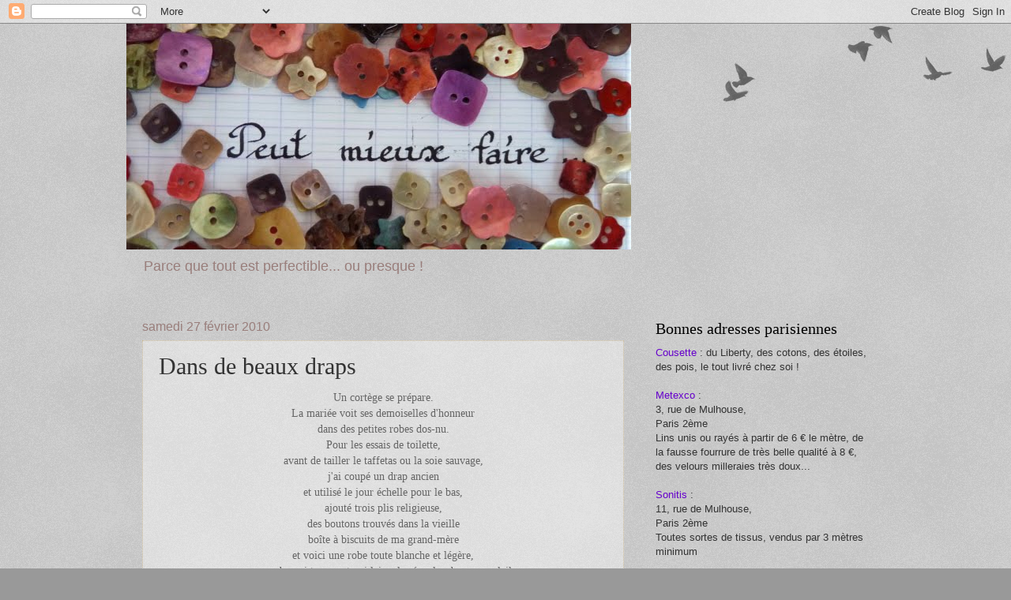

--- FILE ---
content_type: text/html; charset=UTF-8
request_url: https://couturececile.blogspot.com/2010/02/dans-de-beaux-draps.html?showComment=1267623771731
body_size: 16016
content:
<!DOCTYPE html>
<html class='v2' dir='ltr' lang='fr'>
<head>
<link href='https://www.blogger.com/static/v1/widgets/335934321-css_bundle_v2.css' rel='stylesheet' type='text/css'/>
<meta content='width=1100' name='viewport'/>
<meta content='text/html; charset=UTF-8' http-equiv='Content-Type'/>
<meta content='blogger' name='generator'/>
<link href='https://couturececile.blogspot.com/favicon.ico' rel='icon' type='image/x-icon'/>
<link href='http://couturececile.blogspot.com/2010/02/dans-de-beaux-draps.html' rel='canonical'/>
<link rel="alternate" type="application/atom+xml" title="&quot;Peut mieux faire&quot;... - Atom" href="https://couturececile.blogspot.com/feeds/posts/default" />
<link rel="alternate" type="application/rss+xml" title="&quot;Peut mieux faire&quot;... - RSS" href="https://couturececile.blogspot.com/feeds/posts/default?alt=rss" />
<link rel="service.post" type="application/atom+xml" title="&quot;Peut mieux faire&quot;... - Atom" href="https://www.blogger.com/feeds/5047827819860165884/posts/default" />

<link rel="alternate" type="application/atom+xml" title="&quot;Peut mieux faire&quot;... - Atom" href="https://couturececile.blogspot.com/feeds/7790455197717861372/comments/default" />
<!--Can't find substitution for tag [blog.ieCssRetrofitLinks]-->
<link href='https://blogger.googleusercontent.com/img/b/R29vZ2xl/AVvXsEiP7CDUtnIl6GhpNr_v3763a4qQPdn9IjN7rWzxelr4bPXKPNaIYCcxQCI7vDuvkb7kxHW3e8A0I-2VeZ7EPzGv4G8NRJFyp-OOj2ds2pvZEvtjWXCJIa7R-a-adCbim8ZVqOs5FzdVP0TK/s400/P1200922.JPG' rel='image_src'/>
<meta content='http://couturececile.blogspot.com/2010/02/dans-de-beaux-draps.html' property='og:url'/>
<meta content='Dans de beaux draps' property='og:title'/>
<meta content='Un cortège se prépare. La mariée voit ses demoiselles d&#39;honneur dans des petites robes dos-nu. Pour les essais de toilette, avant de tailler...' property='og:description'/>
<meta content='https://blogger.googleusercontent.com/img/b/R29vZ2xl/AVvXsEiP7CDUtnIl6GhpNr_v3763a4qQPdn9IjN7rWzxelr4bPXKPNaIYCcxQCI7vDuvkb7kxHW3e8A0I-2VeZ7EPzGv4G8NRJFyp-OOj2ds2pvZEvtjWXCJIa7R-a-adCbim8ZVqOs5FzdVP0TK/w1200-h630-p-k-no-nu/P1200922.JPG' property='og:image'/>
<title>"Peut mieux faire"...: Dans de beaux draps</title>
<style id='page-skin-1' type='text/css'><!--
/*
-----------------------------------------------
Blogger Template Style
Name:     Watermark
Designer: Blogger
URL:      www.blogger.com
----------------------------------------------- */
/* Use this with templates/1ktemplate-*.html */
/* Content
----------------------------------------------- */
body {
font: normal normal 14px Arial, Tahoma, Helvetica, FreeSans, sans-serif;
color: #333333;
background: #999999 url(https://resources.blogblog.com/blogblog/data/1kt/watermark/body_background_birds.png) repeat scroll top left;
}
html body .content-outer {
min-width: 0;
max-width: 100%;
width: 100%;
}
.content-outer {
font-size: 92%;
}
a:link {
text-decoration:none;
color: #99655d;
}
a:visited {
text-decoration:none;
color: #993322;
}
a:hover {
text-decoration:underline;
color: #ff3300;
}
.body-fauxcolumns .cap-top {
margin-top: 30px;
background: transparent url(https://resources.blogblog.com/blogblog/data/1kt/watermark/body_overlay_birds.png) no-repeat scroll top right;
height: 121px;
}
.content-inner {
padding: 0;
}
/* Header
----------------------------------------------- */
.header-inner .Header .titlewrapper,
.header-inner .Header .descriptionwrapper {
padding-left: 20px;
padding-right: 20px;
}
.Header h1 {
font: normal normal 60px Georgia, Utopia, 'Palatino Linotype', Palatino, serif;
color: #ffffff;
text-shadow: 2px 2px rgba(0, 0, 0, .1);
}
.Header h1 a {
color: #ffffff;
}
.Header .description {
font-size: 140%;
color: #997e7b;
}
/* Tabs
----------------------------------------------- */
.tabs-inner .section {
margin: 0 20px;
}
.tabs-inner .PageList, .tabs-inner .LinkList, .tabs-inner .Labels {
margin-left: -11px;
margin-right: -11px;
background-color: transparent;
border-top: 0 solid #ffffff;
border-bottom: 0 solid #ffffff;
-moz-box-shadow: 0 0 0 rgba(0, 0, 0, .3);
-webkit-box-shadow: 0 0 0 rgba(0, 0, 0, .3);
-goog-ms-box-shadow: 0 0 0 rgba(0, 0, 0, .3);
box-shadow: 0 0 0 rgba(0, 0, 0, .3);
}
.tabs-inner .PageList .widget-content,
.tabs-inner .LinkList .widget-content,
.tabs-inner .Labels .widget-content {
margin: -3px -11px;
background: transparent none  no-repeat scroll right;
}
.tabs-inner .widget ul {
padding: 2px 25px;
max-height: 34px;
background: transparent none no-repeat scroll left;
}
.tabs-inner .widget li {
border: none;
}
.tabs-inner .widget li a {
display: inline-block;
padding: .25em 1em;
font: normal normal 20px Georgia, Utopia, 'Palatino Linotype', Palatino, serif;
color: #99655d;
border-right: 1px solid #999999;
}
.tabs-inner .widget li:first-child a {
border-left: 1px solid #999999;
}
.tabs-inner .widget li.selected a, .tabs-inner .widget li a:hover {
color: #000000;
}
/* Headings
----------------------------------------------- */
h2 {
font: normal normal 20px Georgia, Utopia, 'Palatino Linotype', Palatino, serif;
color: #000000;
margin: 0 0 .5em;
}
h2.date-header {
font: normal normal 16px Arial, Tahoma, Helvetica, FreeSans, sans-serif;
color: #997e7b;
}
/* Main
----------------------------------------------- */
.main-inner .column-center-inner,
.main-inner .column-left-inner,
.main-inner .column-right-inner {
padding: 0 5px;
}
.main-outer {
margin-top: 0;
background: transparent none no-repeat scroll top left;
}
.main-inner {
padding-top: 30px;
}
.main-cap-top {
position: relative;
}
.main-cap-top .cap-right {
position: absolute;
height: 0;
width: 100%;
bottom: 0;
background: transparent none repeat-x scroll bottom center;
}
.main-cap-top .cap-left {
position: absolute;
height: 245px;
width: 280px;
right: 0;
bottom: 0;
background: transparent none no-repeat scroll bottom left;
}
/* Posts
----------------------------------------------- */
.post-outer {
padding: 15px 20px;
margin: 0 0 25px;
background: transparent url(https://resources.blogblog.com/blogblog/data/1kt/watermark/post_background_birds.png) repeat scroll top left;
_background-image: none;
border: dotted 1px #ccbb99;
-moz-box-shadow: 0 0 0 rgba(0, 0, 0, .1);
-webkit-box-shadow: 0 0 0 rgba(0, 0, 0, .1);
-goog-ms-box-shadow: 0 0 0 rgba(0, 0, 0, .1);
box-shadow: 0 0 0 rgba(0, 0, 0, .1);
}
h3.post-title {
font: normal normal 30px Georgia, Utopia, 'Palatino Linotype', Palatino, serif;
margin: 0;
}
.comments h4 {
font: normal normal 30px Georgia, Utopia, 'Palatino Linotype', Palatino, serif;
margin: 1em 0 0;
}
.post-body {
font-size: 105%;
line-height: 1.5;
position: relative;
}
.post-header {
margin: 0 0 1em;
color: #997755;
}
.post-footer {
margin: 10px 0 0;
padding: 10px 0 0;
color: #997755;
border-top: dashed 1px #777777;
}
#blog-pager {
font-size: 140%
}
#comments .comment-author {
padding-top: 1.5em;
border-top: dashed 1px #777777;
background-position: 0 1.5em;
}
#comments .comment-author:first-child {
padding-top: 0;
border-top: none;
}
.avatar-image-container {
margin: .2em 0 0;
}
/* Comments
----------------------------------------------- */
.comments .comments-content .icon.blog-author {
background-repeat: no-repeat;
background-image: url([data-uri]);
}
.comments .comments-content .loadmore a {
border-top: 1px solid #777777;
border-bottom: 1px solid #777777;
}
.comments .continue {
border-top: 2px solid #777777;
}
/* Widgets
----------------------------------------------- */
.widget ul, .widget #ArchiveList ul.flat {
padding: 0;
list-style: none;
}
.widget ul li, .widget #ArchiveList ul.flat li {
padding: .35em 0;
text-indent: 0;
border-top: dashed 1px #777777;
}
.widget ul li:first-child, .widget #ArchiveList ul.flat li:first-child {
border-top: none;
}
.widget .post-body ul {
list-style: disc;
}
.widget .post-body ul li {
border: none;
}
.widget .zippy {
color: #777777;
}
.post-body img, .post-body .tr-caption-container, .Profile img, .Image img,
.BlogList .item-thumbnail img {
padding: 5px;
background: #fff;
-moz-box-shadow: 1px 1px 5px rgba(0, 0, 0, .5);
-webkit-box-shadow: 1px 1px 5px rgba(0, 0, 0, .5);
-goog-ms-box-shadow: 1px 1px 5px rgba(0, 0, 0, .5);
box-shadow: 1px 1px 5px rgba(0, 0, 0, .5);
}
.post-body img, .post-body .tr-caption-container {
padding: 8px;
}
.post-body .tr-caption-container {
color: #333333;
}
.post-body .tr-caption-container img {
padding: 0;
background: transparent;
border: none;
-moz-box-shadow: 0 0 0 rgba(0, 0, 0, .1);
-webkit-box-shadow: 0 0 0 rgba(0, 0, 0, .1);
-goog-ms-box-shadow: 0 0 0 rgba(0, 0, 0, .1);
box-shadow: 0 0 0 rgba(0, 0, 0, .1);
}
/* Footer
----------------------------------------------- */
.footer-outer {
color:#ccbb99;
background: #330000 url(https://resources.blogblog.com/blogblog/data/1kt/watermark/body_background_navigator.png) repeat scroll top left;
}
.footer-outer a {
color: #ff7755;
}
.footer-outer a:visited {
color: #dd5533;
}
.footer-outer a:hover {
color: #ff9977;
}
.footer-outer .widget h2 {
color: #eeddbb;
}
/* Mobile
----------------------------------------------- */
body.mobile  {
background-size: 100% auto;
}
.mobile .body-fauxcolumn-outer {
background: transparent none repeat scroll top left;
}
html .mobile .mobile-date-outer {
border-bottom: none;
background: transparent url(https://resources.blogblog.com/blogblog/data/1kt/watermark/post_background_birds.png) repeat scroll top left;
_background-image: none;
margin-bottom: 10px;
}
.mobile .main-inner .date-outer {
padding: 0;
}
.mobile .main-inner .date-header {
margin: 10px;
}
.mobile .main-cap-top {
z-index: -1;
}
.mobile .content-outer {
font-size: 100%;
}
.mobile .post-outer {
padding: 10px;
}
.mobile .main-cap-top .cap-left {
background: transparent none no-repeat scroll bottom left;
}
.mobile .body-fauxcolumns .cap-top {
margin: 0;
}
.mobile-link-button {
background: transparent url(https://resources.blogblog.com/blogblog/data/1kt/watermark/post_background_birds.png) repeat scroll top left;
}
.mobile-link-button a:link, .mobile-link-button a:visited {
color: #99655d;
}
.mobile-index-date .date-header {
color: #997e7b;
}
.mobile-index-contents {
color: #333333;
}
.mobile .tabs-inner .section {
margin: 0;
}
.mobile .tabs-inner .PageList {
margin-left: 0;
margin-right: 0;
}
.mobile .tabs-inner .PageList .widget-content {
margin: 0;
color: #000000;
background: transparent url(https://resources.blogblog.com/blogblog/data/1kt/watermark/post_background_birds.png) repeat scroll top left;
}
.mobile .tabs-inner .PageList .widget-content .pagelist-arrow {
border-left: 1px solid #999999;
}

--></style>
<style id='template-skin-1' type='text/css'><!--
body {
min-width: 960px;
}
.content-outer, .content-fauxcolumn-outer, .region-inner {
min-width: 960px;
max-width: 960px;
_width: 960px;
}
.main-inner .columns {
padding-left: 0;
padding-right: 310px;
}
.main-inner .fauxcolumn-center-outer {
left: 0;
right: 310px;
/* IE6 does not respect left and right together */
_width: expression(this.parentNode.offsetWidth -
parseInt("0") -
parseInt("310px") + 'px');
}
.main-inner .fauxcolumn-left-outer {
width: 0;
}
.main-inner .fauxcolumn-right-outer {
width: 310px;
}
.main-inner .column-left-outer {
width: 0;
right: 100%;
margin-left: -0;
}
.main-inner .column-right-outer {
width: 310px;
margin-right: -310px;
}
#layout {
min-width: 0;
}
#layout .content-outer {
min-width: 0;
width: 800px;
}
#layout .region-inner {
min-width: 0;
width: auto;
}
body#layout div.add_widget {
padding: 8px;
}
body#layout div.add_widget a {
margin-left: 32px;
}
--></style>
<link href='https://www.blogger.com/dyn-css/authorization.css?targetBlogID=5047827819860165884&amp;zx=96a893d1-ae2d-4f9a-97ff-4621600af361' media='none' onload='if(media!=&#39;all&#39;)media=&#39;all&#39;' rel='stylesheet'/><noscript><link href='https://www.blogger.com/dyn-css/authorization.css?targetBlogID=5047827819860165884&amp;zx=96a893d1-ae2d-4f9a-97ff-4621600af361' rel='stylesheet'/></noscript>
<meta name='google-adsense-platform-account' content='ca-host-pub-1556223355139109'/>
<meta name='google-adsense-platform-domain' content='blogspot.com'/>

</head>
<body class='loading variant-birds'>
<div class='navbar section' id='navbar' name='Navbar'><div class='widget Navbar' data-version='1' id='Navbar1'><script type="text/javascript">
    function setAttributeOnload(object, attribute, val) {
      if(window.addEventListener) {
        window.addEventListener('load',
          function(){ object[attribute] = val; }, false);
      } else {
        window.attachEvent('onload', function(){ object[attribute] = val; });
      }
    }
  </script>
<div id="navbar-iframe-container"></div>
<script type="text/javascript" src="https://apis.google.com/js/platform.js"></script>
<script type="text/javascript">
      gapi.load("gapi.iframes:gapi.iframes.style.bubble", function() {
        if (gapi.iframes && gapi.iframes.getContext) {
          gapi.iframes.getContext().openChild({
              url: 'https://www.blogger.com/navbar/5047827819860165884?po\x3d7790455197717861372\x26origin\x3dhttps://couturececile.blogspot.com',
              where: document.getElementById("navbar-iframe-container"),
              id: "navbar-iframe"
          });
        }
      });
    </script><script type="text/javascript">
(function() {
var script = document.createElement('script');
script.type = 'text/javascript';
script.src = '//pagead2.googlesyndication.com/pagead/js/google_top_exp.js';
var head = document.getElementsByTagName('head')[0];
if (head) {
head.appendChild(script);
}})();
</script>
</div></div>
<div class='body-fauxcolumns'>
<div class='fauxcolumn-outer body-fauxcolumn-outer'>
<div class='cap-top'>
<div class='cap-left'></div>
<div class='cap-right'></div>
</div>
<div class='fauxborder-left'>
<div class='fauxborder-right'></div>
<div class='fauxcolumn-inner'>
</div>
</div>
<div class='cap-bottom'>
<div class='cap-left'></div>
<div class='cap-right'></div>
</div>
</div>
</div>
<div class='content'>
<div class='content-fauxcolumns'>
<div class='fauxcolumn-outer content-fauxcolumn-outer'>
<div class='cap-top'>
<div class='cap-left'></div>
<div class='cap-right'></div>
</div>
<div class='fauxborder-left'>
<div class='fauxborder-right'></div>
<div class='fauxcolumn-inner'>
</div>
</div>
<div class='cap-bottom'>
<div class='cap-left'></div>
<div class='cap-right'></div>
</div>
</div>
</div>
<div class='content-outer'>
<div class='content-cap-top cap-top'>
<div class='cap-left'></div>
<div class='cap-right'></div>
</div>
<div class='fauxborder-left content-fauxborder-left'>
<div class='fauxborder-right content-fauxborder-right'></div>
<div class='content-inner'>
<header>
<div class='header-outer'>
<div class='header-cap-top cap-top'>
<div class='cap-left'></div>
<div class='cap-right'></div>
</div>
<div class='fauxborder-left header-fauxborder-left'>
<div class='fauxborder-right header-fauxborder-right'></div>
<div class='region-inner header-inner'>
<div class='header section' id='header' name='En-tête'><div class='widget Header' data-version='1' id='Header1'>
<div id='header-inner'>
<a href='https://couturececile.blogspot.com/' style='display: block'>
<img alt='"Peut mieux faire"...' height='286px; ' id='Header1_headerimg' src='https://blogger.googleusercontent.com/img/b/R29vZ2xl/AVvXsEiIV9H81fSzroRLA4WFcoQWh8A3aFHYhalJHIYCZ8qoHi6p8xNJM0ptflvEu0_qkwbSqGk9Z69eJDulAaxc6P6YU8t52gsTXRZL593-8UBb7QQqwz42bNJjQ3zx0VauItgn5fY0LwxelHju/s1600/banni%25C3%25A8re.jpg' style='display: block' width='639px; '/>
</a>
<div class='descriptionwrapper'>
<p class='description'><span>Parce que tout est perfectible... ou presque !</span></p>
</div>
</div>
</div></div>
</div>
</div>
<div class='header-cap-bottom cap-bottom'>
<div class='cap-left'></div>
<div class='cap-right'></div>
</div>
</div>
</header>
<div class='tabs-outer'>
<div class='tabs-cap-top cap-top'>
<div class='cap-left'></div>
<div class='cap-right'></div>
</div>
<div class='fauxborder-left tabs-fauxborder-left'>
<div class='fauxborder-right tabs-fauxborder-right'></div>
<div class='region-inner tabs-inner'>
<div class='tabs no-items section' id='crosscol' name='Toutes les colonnes'></div>
<div class='tabs no-items section' id='crosscol-overflow' name='Cross-Column 2'></div>
</div>
</div>
<div class='tabs-cap-bottom cap-bottom'>
<div class='cap-left'></div>
<div class='cap-right'></div>
</div>
</div>
<div class='main-outer'>
<div class='main-cap-top cap-top'>
<div class='cap-left'></div>
<div class='cap-right'></div>
</div>
<div class='fauxborder-left main-fauxborder-left'>
<div class='fauxborder-right main-fauxborder-right'></div>
<div class='region-inner main-inner'>
<div class='columns fauxcolumns'>
<div class='fauxcolumn-outer fauxcolumn-center-outer'>
<div class='cap-top'>
<div class='cap-left'></div>
<div class='cap-right'></div>
</div>
<div class='fauxborder-left'>
<div class='fauxborder-right'></div>
<div class='fauxcolumn-inner'>
</div>
</div>
<div class='cap-bottom'>
<div class='cap-left'></div>
<div class='cap-right'></div>
</div>
</div>
<div class='fauxcolumn-outer fauxcolumn-left-outer'>
<div class='cap-top'>
<div class='cap-left'></div>
<div class='cap-right'></div>
</div>
<div class='fauxborder-left'>
<div class='fauxborder-right'></div>
<div class='fauxcolumn-inner'>
</div>
</div>
<div class='cap-bottom'>
<div class='cap-left'></div>
<div class='cap-right'></div>
</div>
</div>
<div class='fauxcolumn-outer fauxcolumn-right-outer'>
<div class='cap-top'>
<div class='cap-left'></div>
<div class='cap-right'></div>
</div>
<div class='fauxborder-left'>
<div class='fauxborder-right'></div>
<div class='fauxcolumn-inner'>
</div>
</div>
<div class='cap-bottom'>
<div class='cap-left'></div>
<div class='cap-right'></div>
</div>
</div>
<!-- corrects IE6 width calculation -->
<div class='columns-inner'>
<div class='column-center-outer'>
<div class='column-center-inner'>
<div class='main section' id='main' name='Principal'><div class='widget Blog' data-version='1' id='Blog1'>
<div class='blog-posts hfeed'>

          <div class="date-outer">
        
<h2 class='date-header'><span>samedi 27 février 2010</span></h2>

          <div class="date-posts">
        
<div class='post-outer'>
<div class='post hentry uncustomized-post-template' itemprop='blogPost' itemscope='itemscope' itemtype='http://schema.org/BlogPosting'>
<meta content='https://blogger.googleusercontent.com/img/b/R29vZ2xl/AVvXsEiP7CDUtnIl6GhpNr_v3763a4qQPdn9IjN7rWzxelr4bPXKPNaIYCcxQCI7vDuvkb7kxHW3e8A0I-2VeZ7EPzGv4G8NRJFyp-OOj2ds2pvZEvtjWXCJIa7R-a-adCbim8ZVqOs5FzdVP0TK/s400/P1200922.JPG' itemprop='image_url'/>
<meta content='5047827819860165884' itemprop='blogId'/>
<meta content='7790455197717861372' itemprop='postId'/>
<a name='7790455197717861372'></a>
<h3 class='post-title entry-title' itemprop='name'>
Dans de beaux draps
</h3>
<div class='post-header'>
<div class='post-header-line-1'></div>
</div>
<div class='post-body entry-content' id='post-body-7790455197717861372' itemprop='description articleBody'>
<div style="text-align: center;"><span style="color: rgb(102, 102, 102);font-family:trebuchet ms;" >Un cortège se prépare.<br />La mariée voit ses demoiselles d'honneur<br />dans des petites robes dos-nu.<br />Pour les essais de toilette,<br />avant de tailler le taffetas ou la soie sauvage,<br />j'ai coupé un drap ancien<br />et utilisé le jour échelle pour le bas,<br />ajouté trois plis religieuse,<br />des boutons trouvés dans la vieille<br />boîte à biscuits de ma grand-mère<br />et voici une robe toute blanche et légère,<br />une robe qui tourne et qui laisse les épaules dorer au soleil,<br />une robe toute simple<br />qui fera le bonheur de celle qui la portera cet été...</span><br /><br /><a href="https://blogger.googleusercontent.com/img/b/R29vZ2xl/AVvXsEiP7CDUtnIl6GhpNr_v3763a4qQPdn9IjN7rWzxelr4bPXKPNaIYCcxQCI7vDuvkb7kxHW3e8A0I-2VeZ7EPzGv4G8NRJFyp-OOj2ds2pvZEvtjWXCJIa7R-a-adCbim8ZVqOs5FzdVP0TK/s1600-h/P1200922.JPG" onblur="try {parent.deselectBloggerImageGracefully();} catch(e) {}"><img alt="" border="0" id="BLOGGER_PHOTO_ID_5443046032136197058" src="https://blogger.googleusercontent.com/img/b/R29vZ2xl/AVvXsEiP7CDUtnIl6GhpNr_v3763a4qQPdn9IjN7rWzxelr4bPXKPNaIYCcxQCI7vDuvkb7kxHW3e8A0I-2VeZ7EPzGv4G8NRJFyp-OOj2ds2pvZEvtjWXCJIa7R-a-adCbim8ZVqOs5FzdVP0TK/s400/P1200922.JPG" style="margin: 0px auto 10px; display: block; text-align: center; cursor: pointer; width: 300px; height: 400px;" /></a><br /></div><a href="https://blogger.googleusercontent.com/img/b/R29vZ2xl/AVvXsEjZakgslNcqZJLZ8SJg4BBXO17hfMB_cm7eV-9NN022YMnyHPlLZBHNb52xFkj3XA3EPRxv-dXdp4KBSnpRa0lS-0DHjNMxUvU-e08QTpbG27kbv7lfEXhcL_49R4qTu4NjFL40pQpKr01D/s1600-h/P1200925.JPG" onblur="try {parent.deselectBloggerImageGracefully();} catch(e) {}"><img alt="" border="0" id="BLOGGER_PHOTO_ID_5443046042237943282" src="https://blogger.googleusercontent.com/img/b/R29vZ2xl/AVvXsEjZakgslNcqZJLZ8SJg4BBXO17hfMB_cm7eV-9NN022YMnyHPlLZBHNb52xFkj3XA3EPRxv-dXdp4KBSnpRa0lS-0DHjNMxUvU-e08QTpbG27kbv7lfEXhcL_49R4qTu4NjFL40pQpKr01D/s400/P1200925.JPG" style="margin: 0px auto 10px; display: block; text-align: center; cursor: pointer; width: 400px; height: 300px;" /></a><a href="https://blogger.googleusercontent.com/img/b/R29vZ2xl/AVvXsEg8mKRSEgV5vqvj08BmkrAO4mGDg-7-eMJfkL0GFQCf_1NqwdT0avg4puSzGZ4W6FmQzScDNLKQtWgGpL75nrAz7ZEbcUJ4l4r3WIKvqQk1w2lQvdpK9I8HemrocXiu2m05FRh2dIkQ0hVI/s1600-h/P1200926.JPG" onblur="try {parent.deselectBloggerImageGracefully();} catch(e) {}" style="font-family: trebuchet ms; color: rgb(102, 102, 102);"><img alt="" border="0" id="BLOGGER_PHOTO_ID_5443046047758228354" src="https://blogger.googleusercontent.com/img/b/R29vZ2xl/AVvXsEg8mKRSEgV5vqvj08BmkrAO4mGDg-7-eMJfkL0GFQCf_1NqwdT0avg4puSzGZ4W6FmQzScDNLKQtWgGpL75nrAz7ZEbcUJ4l4r3WIKvqQk1w2lQvdpK9I8HemrocXiu2m05FRh2dIkQ0hVI/s400/P1200926.JPG" style="margin: 0px auto 10px; display: block; text-align: center; cursor: pointer; width: 300px; height: 400px;" /></a><br /><a href="https://blogger.googleusercontent.com/img/b/R29vZ2xl/AVvXsEjJSSahxkVMAmoFp8PyMayCCbwUCLs1jzfzMJ8p2vLdv26imYrHGaaoAzm4eZsmV4V_0bEBVC3iZ-wg5wMPNpgtzPWXVYgd3antMWEWGAxpLqP_05nI4FpA0Wuoq930JfsMR2UlshZ-UaQN/s1600-h/P1200923.JPG" onblur="try {parent.deselectBloggerImageGracefully();} catch(e) {}"><img alt="" border="0" id="BLOGGER_PHOTO_ID_5443046036543203346" src="https://blogger.googleusercontent.com/img/b/R29vZ2xl/AVvXsEjJSSahxkVMAmoFp8PyMayCCbwUCLs1jzfzMJ8p2vLdv26imYrHGaaoAzm4eZsmV4V_0bEBVC3iZ-wg5wMPNpgtzPWXVYgd3antMWEWGAxpLqP_05nI4FpA0Wuoq930JfsMR2UlshZ-UaQN/s400/P1200923.JPG" style="margin: 0px auto 10px; display: block; text-align: center; cursor: pointer; width: 300px; height: 400px;" /></a>
<div style='clear: both;'></div>
</div>
<div class='post-footer'>
<div class='post-footer-line post-footer-line-1'>
<span class='post-author vcard'>
Publié par
<span class='fn' itemprop='author' itemscope='itemscope' itemtype='http://schema.org/Person'>
<span itemprop='name'>Cécile</span>
</span>
</span>
<span class='post-timestamp'>
à
<meta content='http://couturececile.blogspot.com/2010/02/dans-de-beaux-draps.html' itemprop='url'/>
<a class='timestamp-link' href='https://couturececile.blogspot.com/2010/02/dans-de-beaux-draps.html' rel='bookmark' title='permanent link'><abbr class='published' itemprop='datePublished' title='2010-02-27T22:57:00+01:00'>22:57</abbr></a>
</span>
<span class='post-comment-link'>
</span>
<span class='post-icons'>
<span class='item-action'>
<a href='https://www.blogger.com/email-post/5047827819860165884/7790455197717861372' title='Envoyer l&#39;article par e-mail'>
<img alt='' class='icon-action' height='13' src='https://resources.blogblog.com/img/icon18_email.gif' width='18'/>
</a>
</span>
<span class='item-control blog-admin pid-315814372'>
<a href='https://www.blogger.com/post-edit.g?blogID=5047827819860165884&postID=7790455197717861372&from=pencil' title='Modifier l&#39;article'>
<img alt='' class='icon-action' height='18' src='https://resources.blogblog.com/img/icon18_edit_allbkg.gif' width='18'/>
</a>
</span>
</span>
<div class='post-share-buttons goog-inline-block'>
<a class='goog-inline-block share-button sb-email' href='https://www.blogger.com/share-post.g?blogID=5047827819860165884&postID=7790455197717861372&target=email' target='_blank' title='Envoyer par e-mail'><span class='share-button-link-text'>Envoyer par e-mail</span></a><a class='goog-inline-block share-button sb-blog' href='https://www.blogger.com/share-post.g?blogID=5047827819860165884&postID=7790455197717861372&target=blog' onclick='window.open(this.href, "_blank", "height=270,width=475"); return false;' target='_blank' title='BlogThis!'><span class='share-button-link-text'>BlogThis!</span></a><a class='goog-inline-block share-button sb-twitter' href='https://www.blogger.com/share-post.g?blogID=5047827819860165884&postID=7790455197717861372&target=twitter' target='_blank' title='Partager sur X'><span class='share-button-link-text'>Partager sur X</span></a><a class='goog-inline-block share-button sb-facebook' href='https://www.blogger.com/share-post.g?blogID=5047827819860165884&postID=7790455197717861372&target=facebook' onclick='window.open(this.href, "_blank", "height=430,width=640"); return false;' target='_blank' title='Partager sur Facebook'><span class='share-button-link-text'>Partager sur Facebook</span></a><a class='goog-inline-block share-button sb-pinterest' href='https://www.blogger.com/share-post.g?blogID=5047827819860165884&postID=7790455197717861372&target=pinterest' target='_blank' title='Partager sur Pinterest'><span class='share-button-link-text'>Partager sur Pinterest</span></a>
</div>
</div>
<div class='post-footer-line post-footer-line-2'>
<span class='post-labels'>
Libellés :
<a href='https://couturececile.blogspot.com/search/label/Recyclage' rel='tag'>Recyclage</a>,
<a href='https://couturececile.blogspot.com/search/label/Robes' rel='tag'>Robes</a>
</span>
</div>
<div class='post-footer-line post-footer-line-3'>
<span class='post-location'>
</span>
</div>
</div>
</div>
<div class='comments' id='comments'>
<a name='comments'></a>
<h4>15&#160;commentaires:</h4>
<div id='Blog1_comments-block-wrapper'>
<dl class='avatar-comment-indent' id='comments-block'>
<dt class='comment-author ' id='c9066369925234474137'>
<a name='c9066369925234474137'></a>
<div class="avatar-image-container avatar-stock"><span dir="ltr"><a href="https://www.blogger.com/profile/07355472637835594376" target="" rel="nofollow" onclick="" class="avatar-hovercard" id="av-9066369925234474137-07355472637835594376"><img src="//www.blogger.com/img/blogger_logo_round_35.png" width="35" height="35" alt="" title="Elolili">

</a></span></div>
<a href='https://www.blogger.com/profile/07355472637835594376' rel='nofollow'>Elolili</a>
a dit&#8230;
</dt>
<dd class='comment-body' id='Blog1_cmt-9066369925234474137'>
<p>
Magnifique !!!
</p>
</dd>
<dd class='comment-footer'>
<span class='comment-timestamp'>
<a href='https://couturececile.blogspot.com/2010/02/dans-de-beaux-draps.html?showComment=1267311625039#c9066369925234474137' title='comment permalink'>
28 février 2010 à 00:00
</a>
<span class='item-control blog-admin pid-1542650705'>
<a class='comment-delete' href='https://www.blogger.com/comment/delete/5047827819860165884/9066369925234474137' title='Supprimer le commentaire'>
<img src='https://resources.blogblog.com/img/icon_delete13.gif'/>
</a>
</span>
</span>
</dd>
<dt class='comment-author ' id='c1074454929400000334'>
<a name='c1074454929400000334'></a>
<div class="avatar-image-container avatar-stock"><span dir="ltr"><a href="http://entoiler.canalblog.com" target="" rel="nofollow" onclick=""><img src="//resources.blogblog.com/img/blank.gif" width="35" height="35" alt="" title="telle">

</a></span></div>
<a href='http://entoiler.canalblog.com' rel='nofollow'>telle</a>
a dit&#8230;
</dt>
<dd class='comment-body' id='Blog1_cmt-1074454929400000334'>
<p>
aaaaah te revoilà ! et très en forme en plus !<br /><br />Encore une fois, c&#39;est beau (encore plus qu&#39;en soie à mon goût)<br /><br />(c&#39;est drôle, je suis en train de faire ma pause après trois plis religieuses, dans un vieux drap, et je tombe sur les tiens !!)
</p>
</dd>
<dd class='comment-footer'>
<span class='comment-timestamp'>
<a href='https://couturececile.blogspot.com/2010/02/dans-de-beaux-draps.html?showComment=1267313889232#c1074454929400000334' title='comment permalink'>
28 février 2010 à 00:38
</a>
<span class='item-control blog-admin pid-1211247463'>
<a class='comment-delete' href='https://www.blogger.com/comment/delete/5047827819860165884/1074454929400000334' title='Supprimer le commentaire'>
<img src='https://resources.blogblog.com/img/icon_delete13.gif'/>
</a>
</span>
</span>
</dd>
<dt class='comment-author ' id='c2301544248748280953'>
<a name='c2301544248748280953'></a>
<div class="avatar-image-container vcard"><span dir="ltr"><a href="https://www.blogger.com/profile/18428996829445657237" target="" rel="nofollow" onclick="" class="avatar-hovercard" id="av-2301544248748280953-18428996829445657237"><img src="https://resources.blogblog.com/img/blank.gif" width="35" height="35" class="delayLoad" style="display: none;" longdesc="//4.bp.blogspot.com/_0qxz2lrbp8M/TNK0anOFklI/AAAAAAAAAGM/c8tQhWHqALY/S45-s35/Ciel%2B2.JPG" alt="" title="Tiphaine">

<noscript><img src="//4.bp.blogspot.com/_0qxz2lrbp8M/TNK0anOFklI/AAAAAAAAAGM/c8tQhWHqALY/S45-s35/Ciel%2B2.JPG" width="35" height="35" class="photo" alt=""></noscript></a></span></div>
<a href='https://www.blogger.com/profile/18428996829445657237' rel='nofollow'>Tiphaine</a>
a dit&#8230;
</dt>
<dd class='comment-body' id='Blog1_cmt-2301544248748280953'>
<p>
oh ce que c&#39;est beau !! J&#39;adore les ajourees dans le bas.
</p>
</dd>
<dd class='comment-footer'>
<span class='comment-timestamp'>
<a href='https://couturececile.blogspot.com/2010/02/dans-de-beaux-draps.html?showComment=1267315717814#c2301544248748280953' title='comment permalink'>
28 février 2010 à 01:08
</a>
<span class='item-control blog-admin pid-345466920'>
<a class='comment-delete' href='https://www.blogger.com/comment/delete/5047827819860165884/2301544248748280953' title='Supprimer le commentaire'>
<img src='https://resources.blogblog.com/img/icon_delete13.gif'/>
</a>
</span>
</span>
</dd>
<dt class='comment-author ' id='c3911802981560169457'>
<a name='c3911802981560169457'></a>
<div class="avatar-image-container avatar-stock"><span dir="ltr"><a href="http://carabas.over-blog.com" target="" rel="nofollow" onclick=""><img src="//resources.blogblog.com/img/blank.gif" width="35" height="35" alt="" title="le phare d&amp;#39;assaut">

</a></span></div>
<a href='http://carabas.over-blog.com' rel='nofollow'>le phare d&#39;assaut</a>
a dit&#8230;
</dt>
<dd class='comment-body' id='Blog1_cmt-3911802981560169457'>
<p>
dis moi , c&#39;est encore loin l&#39;été....c&#39;est criminel de pondre une telle robe maintenant sans pouvoir la porter!!!!
</p>
</dd>
<dd class='comment-footer'>
<span class='comment-timestamp'>
<a href='https://couturececile.blogspot.com/2010/02/dans-de-beaux-draps.html?showComment=1267369842760#c3911802981560169457' title='comment permalink'>
28 février 2010 à 16:10
</a>
<span class='item-control blog-admin pid-1211247463'>
<a class='comment-delete' href='https://www.blogger.com/comment/delete/5047827819860165884/3911802981560169457' title='Supprimer le commentaire'>
<img src='https://resources.blogblog.com/img/icon_delete13.gif'/>
</a>
</span>
</span>
</dd>
<dt class='comment-author ' id='c9194309355045916662'>
<a name='c9194309355045916662'></a>
<div class="avatar-image-container avatar-stock"><span dir="ltr"><img src="//resources.blogblog.com/img/blank.gif" width="35" height="35" alt="" title="Desbeaumes">

</span></div>
Desbeaumes
a dit&#8230;
</dt>
<dd class='comment-body' id='Blog1_cmt-9194309355045916662'>
<p>
Quelle belle idée! vous avez des mains de fée, je viens souvent (en silence) me régaler de vos chefs-d&#39;œuvre...<br />Puis-je me permettre de vous dire que vous avez travaillé votre drap sur l&#39;envers? Le jour Venise se travaille sur l&#39;envers de l&#39;ouvrage puisque l&#39;on brode le jour en confectionnant l&#39;ourlet en même temps, on voit donc de tout petits points d&#39;ourlet en haut des barres... Pas évident à distinguer, je vous l&#39;accorde, il faut savoir réaliser ce jour pour connaître l&#39;astuce et aussi parce que vous avez fait une photo de très près, alors personne ne le verra. C&#39;est juste un truc pour la prochaine robe dans un beau drap ancien. Moi, j&#39;envisage d&#39;habiller un berceau avec un drap brodé par ma maman avec mes initiales...
</p>
</dd>
<dd class='comment-footer'>
<span class='comment-timestamp'>
<a href='https://couturececile.blogspot.com/2010/02/dans-de-beaux-draps.html?showComment=1267390793587#c9194309355045916662' title='comment permalink'>
28 février 2010 à 21:59
</a>
<span class='item-control blog-admin pid-1211247463'>
<a class='comment-delete' href='https://www.blogger.com/comment/delete/5047827819860165884/9194309355045916662' title='Supprimer le commentaire'>
<img src='https://resources.blogblog.com/img/icon_delete13.gif'/>
</a>
</span>
</span>
</dd>
<dt class='comment-author blog-author' id='c2514159923863263544'>
<a name='c2514159923863263544'></a>
<div class="avatar-image-container vcard"><span dir="ltr"><a href="https://www.blogger.com/profile/14682439101334340350" target="" rel="nofollow" onclick="" class="avatar-hovercard" id="av-2514159923863263544-14682439101334340350"><img src="https://resources.blogblog.com/img/blank.gif" width="35" height="35" class="delayLoad" style="display: none;" longdesc="//blogger.googleusercontent.com/img/b/R29vZ2xl/AVvXsEjzwoCp7vtq-G35ErV0lxwQvIDfK2FbrA2baA0Quc-tYHYtn9R2Ix44Bj7pAWGbiatUqfHQCAyfC8UhJHOAzyX8lKjsg64nyOGLi6NFEmm3M3nnxSobMxCaavqrowVaXg/s45-c/CIMG1427.JPG" alt="" title="C&eacute;cile">

<noscript><img src="//blogger.googleusercontent.com/img/b/R29vZ2xl/AVvXsEjzwoCp7vtq-G35ErV0lxwQvIDfK2FbrA2baA0Quc-tYHYtn9R2Ix44Bj7pAWGbiatUqfHQCAyfC8UhJHOAzyX8lKjsg64nyOGLi6NFEmm3M3nnxSobMxCaavqrowVaXg/s45-c/CIMG1427.JPG" width="35" height="35" class="photo" alt=""></noscript></a></span></div>
<a href='https://www.blogger.com/profile/14682439101334340350' rel='nofollow'>Cécile</a>
a dit&#8230;
</dt>
<dd class='comment-body' id='Blog1_cmt-2514159923863263544'>
<p>
Non, le drap n&#39;est pas à l&#39;envers... j&#39;ai bien vérifié avant de couper. Je pense que le jour échelle n&#39;est pas de très bonne qualité... vous le verriez sans doute si je vous montrais l&#39;envers sur lequel on voit nettement l&#39;ourlet fait à la main. <br />Bravo pour votre observation à la loupe !
</p>
</dd>
<dd class='comment-footer'>
<span class='comment-timestamp'>
<a href='https://couturececile.blogspot.com/2010/02/dans-de-beaux-draps.html?showComment=1267391030831#c2514159923863263544' title='comment permalink'>
28 février 2010 à 22:03
</a>
<span class='item-control blog-admin pid-315814372'>
<a class='comment-delete' href='https://www.blogger.com/comment/delete/5047827819860165884/2514159923863263544' title='Supprimer le commentaire'>
<img src='https://resources.blogblog.com/img/icon_delete13.gif'/>
</a>
</span>
</span>
</dd>
<dt class='comment-author ' id='c3440701255531080252'>
<a name='c3440701255531080252'></a>
<div class="avatar-image-container avatar-stock"><span dir="ltr"><a href="https://www.blogger.com/profile/09130734462059628050" target="" rel="nofollow" onclick="" class="avatar-hovercard" id="av-3440701255531080252-09130734462059628050"><img src="//www.blogger.com/img/blogger_logo_round_35.png" width="35" height="35" alt="" title="annefromhk">

</a></span></div>
<a href='https://www.blogger.com/profile/09130734462059628050' rel='nofollow'>annefromhk</a>
a dit&#8230;
</dt>
<dd class='comment-body' id='Blog1_cmt-3440701255531080252'>
<p>
ouhla, va falloir que j&#39;aille faire un casse chez mamie pour recuperer les draps..... et apres, c&#39;est a voir car je ne pense pas reussir a pondre ton p&#39;tit tresor de robes qui appelle des petits bras tous bronzes et des petites jambes qui galopent dans l&#39;herbe !<br />annefromhk
</p>
</dd>
<dd class='comment-footer'>
<span class='comment-timestamp'>
<a href='https://couturececile.blogspot.com/2010/02/dans-de-beaux-draps.html?showComment=1267408640963#c3440701255531080252' title='comment permalink'>
1 mars 2010 à 02:57
</a>
<span class='item-control blog-admin pid-849649861'>
<a class='comment-delete' href='https://www.blogger.com/comment/delete/5047827819860165884/3440701255531080252' title='Supprimer le commentaire'>
<img src='https://resources.blogblog.com/img/icon_delete13.gif'/>
</a>
</span>
</span>
</dd>
<dt class='comment-author ' id='c165756793959614811'>
<a name='c165756793959614811'></a>
<div class="avatar-image-container avatar-stock"><span dir="ltr"><a href="http://www.zetteaparis.canalbog.com" target="" rel="nofollow" onclick=""><img src="//resources.blogblog.com/img/blank.gif" width="35" height="35" alt="" title="lamereloie">

</a></span></div>
<a href='http://www.zetteaparis.canalbog.com' rel='nofollow'>lamereloie</a>
a dit&#8230;
</dt>
<dd class='comment-body' id='Blog1_cmt-165756793959614811'>
<p>
c&#39;est ravissant!
</p>
</dd>
<dd class='comment-footer'>
<span class='comment-timestamp'>
<a href='https://couturececile.blogspot.com/2010/02/dans-de-beaux-draps.html?showComment=1267443775739#c165756793959614811' title='comment permalink'>
1 mars 2010 à 12:42
</a>
<span class='item-control blog-admin pid-1211247463'>
<a class='comment-delete' href='https://www.blogger.com/comment/delete/5047827819860165884/165756793959614811' title='Supprimer le commentaire'>
<img src='https://resources.blogblog.com/img/icon_delete13.gif'/>
</a>
</span>
</span>
</dd>
<dt class='comment-author ' id='c5759909523846982094'>
<a name='c5759909523846982094'></a>
<div class="avatar-image-container avatar-stock"><span dir="ltr"><img src="//resources.blogblog.com/img/blank.gif" width="35" height="35" alt="" title="Anonyme">

</span></div>
Anonyme
a dit&#8230;
</dt>
<dd class='comment-body' id='Blog1_cmt-5759909523846982094'>
<p>
Oh la la, le croisé dans le dos est ravissant !<br />Blanche.
</p>
</dd>
<dd class='comment-footer'>
<span class='comment-timestamp'>
<a href='https://couturececile.blogspot.com/2010/02/dans-de-beaux-draps.html?showComment=1267455749621#c5759909523846982094' title='comment permalink'>
1 mars 2010 à 16:02
</a>
<span class='item-control blog-admin pid-1211247463'>
<a class='comment-delete' href='https://www.blogger.com/comment/delete/5047827819860165884/5759909523846982094' title='Supprimer le commentaire'>
<img src='https://resources.blogblog.com/img/icon_delete13.gif'/>
</a>
</span>
</span>
</dd>
<dt class='comment-author ' id='c5606708021538024008'>
<a name='c5606708021538024008'></a>
<div class="avatar-image-container avatar-stock"><span dir="ltr"><a href="http://www.vertolive.canalblog.com" target="" rel="nofollow" onclick=""><img src="//resources.blogblog.com/img/blank.gif" width="35" height="35" alt="" title="vert olive">

</a></span></div>
<a href='http://www.vertolive.canalblog.com' rel='nofollow'>vert olive</a>
a dit&#8230;
</dt>
<dd class='comment-body' id='Blog1_cmt-5606708021538024008'>
<p>
Bravo c&#39;est ravissant! Quel patron avez-vous utilisé?
</p>
</dd>
<dd class='comment-footer'>
<span class='comment-timestamp'>
<a href='https://couturececile.blogspot.com/2010/02/dans-de-beaux-draps.html?showComment=1267623771731#c5606708021538024008' title='comment permalink'>
3 mars 2010 à 14:42
</a>
<span class='item-control blog-admin pid-1211247463'>
<a class='comment-delete' href='https://www.blogger.com/comment/delete/5047827819860165884/5606708021538024008' title='Supprimer le commentaire'>
<img src='https://resources.blogblog.com/img/icon_delete13.gif'/>
</a>
</span>
</span>
</dd>
<dt class='comment-author blog-author' id='c7521001684145664424'>
<a name='c7521001684145664424'></a>
<div class="avatar-image-container vcard"><span dir="ltr"><a href="https://www.blogger.com/profile/14682439101334340350" target="" rel="nofollow" onclick="" class="avatar-hovercard" id="av-7521001684145664424-14682439101334340350"><img src="https://resources.blogblog.com/img/blank.gif" width="35" height="35" class="delayLoad" style="display: none;" longdesc="//blogger.googleusercontent.com/img/b/R29vZ2xl/AVvXsEjzwoCp7vtq-G35ErV0lxwQvIDfK2FbrA2baA0Quc-tYHYtn9R2Ix44Bj7pAWGbiatUqfHQCAyfC8UhJHOAzyX8lKjsg64nyOGLi6NFEmm3M3nnxSobMxCaavqrowVaXg/s45-c/CIMG1427.JPG" alt="" title="C&eacute;cile">

<noscript><img src="//blogger.googleusercontent.com/img/b/R29vZ2xl/AVvXsEjzwoCp7vtq-G35ErV0lxwQvIDfK2FbrA2baA0Quc-tYHYtn9R2Ix44Bj7pAWGbiatUqfHQCAyfC8UhJHOAzyX8lKjsg64nyOGLi6NFEmm3M3nnxSobMxCaavqrowVaXg/s45-c/CIMG1427.JPG" width="35" height="35" class="photo" alt=""></noscript></a></span></div>
<a href='https://www.blogger.com/profile/14682439101334340350' rel='nofollow'>Cécile</a>
a dit&#8230;
</dt>
<dd class='comment-body' id='Blog1_cmt-7521001684145664424'>
<p>
Merci à toutes !<br /><br />C&#39;est un patron maison, franchement facile à faire : un empiècement devant un peu décolleté, deux rectangles pour les côtés, deux autres pour la jupe et des bretelles à bouts arrondis. (le haut est doublé de voile de coton)
</p>
</dd>
<dd class='comment-footer'>
<span class='comment-timestamp'>
<a href='https://couturececile.blogspot.com/2010/02/dans-de-beaux-draps.html?showComment=1267624530482#c7521001684145664424' title='comment permalink'>
3 mars 2010 à 14:55
</a>
<span class='item-control blog-admin pid-315814372'>
<a class='comment-delete' href='https://www.blogger.com/comment/delete/5047827819860165884/7521001684145664424' title='Supprimer le commentaire'>
<img src='https://resources.blogblog.com/img/icon_delete13.gif'/>
</a>
</span>
</span>
</dd>
<dt class='comment-author ' id='c7401681476415641893'>
<a name='c7401681476415641893'></a>
<div class="avatar-image-container vcard"><span dir="ltr"><a href="https://www.blogger.com/profile/18428996829445657237" target="" rel="nofollow" onclick="" class="avatar-hovercard" id="av-7401681476415641893-18428996829445657237"><img src="https://resources.blogblog.com/img/blank.gif" width="35" height="35" class="delayLoad" style="display: none;" longdesc="//4.bp.blogspot.com/_0qxz2lrbp8M/TNK0anOFklI/AAAAAAAAAGM/c8tQhWHqALY/S45-s35/Ciel%2B2.JPG" alt="" title="Tiphaine">

<noscript><img src="//4.bp.blogspot.com/_0qxz2lrbp8M/TNK0anOFklI/AAAAAAAAAGM/c8tQhWHqALY/S45-s35/Ciel%2B2.JPG" width="35" height="35" class="photo" alt=""></noscript></a></span></div>
<a href='https://www.blogger.com/profile/18428996829445657237' rel='nofollow'>Tiphaine</a>
a dit&#8230;
</dt>
<dd class='comment-body' id='Blog1_cmt-7401681476415641893'>
<p>
j&#39;allais poser la même question que vert olive, j&#39;ai la réponse !!!
</p>
</dd>
<dd class='comment-footer'>
<span class='comment-timestamp'>
<a href='https://couturececile.blogspot.com/2010/02/dans-de-beaux-draps.html?showComment=1267644299979#c7401681476415641893' title='comment permalink'>
3 mars 2010 à 20:24
</a>
<span class='item-control blog-admin pid-345466920'>
<a class='comment-delete' href='https://www.blogger.com/comment/delete/5047827819860165884/7401681476415641893' title='Supprimer le commentaire'>
<img src='https://resources.blogblog.com/img/icon_delete13.gif'/>
</a>
</span>
</span>
</dd>
<dt class='comment-author ' id='c8271040478825395960'>
<a name='c8271040478825395960'></a>
<div class="avatar-image-container avatar-stock"><span dir="ltr"><a href="http://commelalune.canalblog.com/" target="" rel="nofollow" onclick=""><img src="//resources.blogblog.com/img/blank.gif" width="35" height="35" alt="" title="g&eacute;">

</a></span></div>
<a href='http://commelalune.canalblog.com/' rel='nofollow'>gé</a>
a dit&#8230;
</dt>
<dd class='comment-body' id='Blog1_cmt-8271040478825395960'>
<p>
le résultat dans le drap est superbe, j&#39;en resterais à cette version, pourquoi de la soie ou du taffetas????
</p>
</dd>
<dd class='comment-footer'>
<span class='comment-timestamp'>
<a href='https://couturececile.blogspot.com/2010/02/dans-de-beaux-draps.html?showComment=1267854822421#c8271040478825395960' title='comment permalink'>
6 mars 2010 à 06:53
</a>
<span class='item-control blog-admin pid-1211247463'>
<a class='comment-delete' href='https://www.blogger.com/comment/delete/5047827819860165884/8271040478825395960' title='Supprimer le commentaire'>
<img src='https://resources.blogblog.com/img/icon_delete13.gif'/>
</a>
</span>
</span>
</dd>
<dt class='comment-author ' id='c5722333559198925102'>
<a name='c5722333559198925102'></a>
<div class="avatar-image-container avatar-stock"><span dir="ltr"><a href="http://lebazardeclem.canalblog.com/" target="" rel="nofollow" onclick=""><img src="//resources.blogblog.com/img/blank.gif" width="35" height="35" alt="" title="le bazar de clem">

</a></span></div>
<a href='http://lebazardeclem.canalblog.com/' rel='nofollow'>le bazar de clem</a>
a dit&#8230;
</dt>
<dd class='comment-body' id='Blog1_cmt-5722333559198925102'>
<p>
Bravo très beau modèle!
</p>
</dd>
<dd class='comment-footer'>
<span class='comment-timestamp'>
<a href='https://couturececile.blogspot.com/2010/02/dans-de-beaux-draps.html?showComment=1268292680436#c5722333559198925102' title='comment permalink'>
11 mars 2010 à 08:31
</a>
<span class='item-control blog-admin pid-1211247463'>
<a class='comment-delete' href='https://www.blogger.com/comment/delete/5047827819860165884/5722333559198925102' title='Supprimer le commentaire'>
<img src='https://resources.blogblog.com/img/icon_delete13.gif'/>
</a>
</span>
</span>
</dd>
<dt class='comment-author ' id='c659105829748197485'>
<a name='c659105829748197485'></a>
<div class="avatar-image-container avatar-stock"><span dir="ltr"><a href="http://www.lalilulla.canalblog.com" target="" rel="nofollow" onclick=""><img src="//resources.blogblog.com/img/blank.gif" width="35" height="35" alt="" title="helenem">

</a></span></div>
<a href='http://www.lalilulla.canalblog.com' rel='nofollow'>helenem</a>
a dit&#8230;
</dt>
<dd class='comment-body' id='Blog1_cmt-659105829748197485'>
<p>
Elle est superbe cette robe !
</p>
</dd>
<dd class='comment-footer'>
<span class='comment-timestamp'>
<a href='https://couturececile.blogspot.com/2010/02/dans-de-beaux-draps.html?showComment=1268834455348#c659105829748197485' title='comment permalink'>
17 mars 2010 à 15:00
</a>
<span class='item-control blog-admin pid-1211247463'>
<a class='comment-delete' href='https://www.blogger.com/comment/delete/5047827819860165884/659105829748197485' title='Supprimer le commentaire'>
<img src='https://resources.blogblog.com/img/icon_delete13.gif'/>
</a>
</span>
</span>
</dd>
</dl>
</div>
<p class='comment-footer'>
<a href='https://www.blogger.com/comment/fullpage/post/5047827819860165884/7790455197717861372' onclick=''>Enregistrer un commentaire</a>
</p>
</div>
</div>

        </div></div>
      
</div>
<div class='blog-pager' id='blog-pager'>
<span id='blog-pager-newer-link'>
<a class='blog-pager-newer-link' href='https://couturececile.blogspot.com/2010/02/mise-au-point-du-jour.html' id='Blog1_blog-pager-newer-link' title='Article plus récent'>Article plus récent</a>
</span>
<span id='blog-pager-older-link'>
<a class='blog-pager-older-link' href='https://couturececile.blogspot.com/2010/02/la-culotte-de-meme.html' id='Blog1_blog-pager-older-link' title='Article plus ancien'>Article plus ancien</a>
</span>
<a class='home-link' href='https://couturececile.blogspot.com/'>Accueil</a>
</div>
<div class='clear'></div>
<div class='post-feeds'>
<div class='feed-links'>
Inscription à :
<a class='feed-link' href='https://couturececile.blogspot.com/feeds/7790455197717861372/comments/default' target='_blank' type='application/atom+xml'>Publier les commentaires (Atom)</a>
</div>
</div>
</div></div>
</div>
</div>
<div class='column-left-outer'>
<div class='column-left-inner'>
<aside>
</aside>
</div>
</div>
<div class='column-right-outer'>
<div class='column-right-inner'>
<aside>
<div class='sidebar section' id='sidebar-right-1'><div class='widget Text' data-version='1' id='Text1'>
<h2 class='title'>Bonnes adresses parisiennes</h2>
<div class='widget-content'>
<a style="color: rgb(102, 0, 204);" href="http://www.cousette.com/">Cousette</a> : du Liberty, des cotons, des étoiles, des pois, le tout livré chez soi !<br/><br/><a style="color: rgb(102, 0, 204);" href="http://www.metexco.fr/METEXCO/Tissus_pour_createurs-METEXCO.html">Metexco</a> :<br/>3, rue de Mulhouse,<br/>Paris 2ème<br/>Lins unis ou rayés à partir de 6 &#8364; le mètre, de la fausse fourrure de très belle qualité à 8 &#8364;, des velours milleraies très doux...<br/><br/><span style="color: rgb(102, 0, 204);">Sonitis</span> :<br/>11, rue de Mulhouse,<br/>Paris 2ème<br/>Toutes sortes de tissus, vendus par 3 mètres minimum<br/><br/><span style="color: rgb(102, 0, 204);">Mercerie Fil 2000</span> :<br/>65, rue Réaumur,<br/>Paris 2ème<br/>mercerie d'Ali Baba<br/><br/><span style="color: rgb(102, 0, 204);">Sacrés coupons</span> :<br/>4 bis, rue d'Orsel,<br/>Paris 18ème<br/><br/><span style="color: rgb(102, 0, 204);">STOP Tissu</span>s :<br/>62, boulevard de Belleville,<br/>Paris 20ème<br/>
</div>
<div class='clear'></div>
</div><div class='widget Image' data-version='1' id='Image1'>
<h2>Fournitures pour poupées en tissu</h2>
<div class='widget-content'>
<a href='http://www.marotte-cie.com/'>
<img alt='Fournitures pour poupées en tissu' height='55' id='Image1_img' src='https://blogger.googleusercontent.com/img/b/R29vZ2xl/AVvXsEgZWZ-VtcOyS4KCNYy-sRjo4XPFxekgDth6zBFPHPwAY0tqMX_QaixhS0IkGYyVUH6aebr-6fONued5vULC613xa-h5QpdLQiXgOoMI_fLrbL6uNBCmvgDmHjCb7vTC7WlCQwDe4euVNws/s220/logo_marotte_et_cie.jpg' width='150'/>
</a>
<br/>
</div>
<div class='clear'></div>
</div></div>
<table border='0' cellpadding='0' cellspacing='0' class='section-columns columns-2'>
<tbody>
<tr>
<td class='first columns-cell'>
<div class='sidebar section' id='sidebar-right-2-1'><div class='widget HTML' data-version='1' id='HTML1'>
<div class='widget-content'>
<!-- Start of StatCounter Code -->
<script type="text/javascript">
var sc_project=4635139; 
var sc_invisible=1; 
var sc_partition=56; 
var sc_click_stat=1; 
var sc_security="eed47286"; 
</script>

<script src="//www.statcounter.com/counter/counter_xhtml.js" type="text/javascript"></script><noscript><div
class statcounter=><a 
href="http://www.statcounter.com/blogger/" 
class="statcounter" title="visit counter for blogspot"><img class statcounter="
alt=" visit counter for blogspot src="https://lh3.googleusercontent.com/blogger_img_proxy/AEn0k_tLdr1nHGnPEporfHnRE54c6QihDCTEqCgyJrG4_XIOyh_LEup88SoG26Kt8zeNLRIXGELAQl73MrGSLq6p4M2kJrx_N3OT2ZXzZEDasasJbUw=s0-d"></img
class></a></div
class></noscript>
<!-- End of StatCounter Code -->
</div>
<div class='clear'></div>
</div></div>
</td>
<td class='columns-cell'>
<div class='sidebar section' id='sidebar-right-2-2'><div class='widget BlogArchive' data-version='1' id='BlogArchive2'>
<h2>Archives du blog</h2>
<div class='widget-content'>
<div id='ArchiveList'>
<div id='BlogArchive2_ArchiveList'>
<ul class='hierarchy'>
<li class='archivedate collapsed'>
<a class='toggle' href='javascript:void(0)'>
<span class='zippy'>

        &#9658;&#160;
      
</span>
</a>
<a class='post-count-link' href='https://couturececile.blogspot.com/2014/'>
2014
</a>
<span class='post-count' dir='ltr'>(9)</span>
<ul class='hierarchy'>
<li class='archivedate collapsed'>
<a class='toggle' href='javascript:void(0)'>
<span class='zippy'>

        &#9658;&#160;
      
</span>
</a>
<a class='post-count-link' href='https://couturececile.blogspot.com/2014/09/'>
septembre
</a>
<span class='post-count' dir='ltr'>(1)</span>
</li>
</ul>
<ul class='hierarchy'>
<li class='archivedate collapsed'>
<a class='toggle' href='javascript:void(0)'>
<span class='zippy'>

        &#9658;&#160;
      
</span>
</a>
<a class='post-count-link' href='https://couturececile.blogspot.com/2014/08/'>
août
</a>
<span class='post-count' dir='ltr'>(1)</span>
</li>
</ul>
<ul class='hierarchy'>
<li class='archivedate collapsed'>
<a class='toggle' href='javascript:void(0)'>
<span class='zippy'>

        &#9658;&#160;
      
</span>
</a>
<a class='post-count-link' href='https://couturececile.blogspot.com/2014/07/'>
juillet
</a>
<span class='post-count' dir='ltr'>(3)</span>
</li>
</ul>
<ul class='hierarchy'>
<li class='archivedate collapsed'>
<a class='toggle' href='javascript:void(0)'>
<span class='zippy'>

        &#9658;&#160;
      
</span>
</a>
<a class='post-count-link' href='https://couturececile.blogspot.com/2014/06/'>
juin
</a>
<span class='post-count' dir='ltr'>(1)</span>
</li>
</ul>
<ul class='hierarchy'>
<li class='archivedate collapsed'>
<a class='toggle' href='javascript:void(0)'>
<span class='zippy'>

        &#9658;&#160;
      
</span>
</a>
<a class='post-count-link' href='https://couturececile.blogspot.com/2014/05/'>
mai
</a>
<span class='post-count' dir='ltr'>(1)</span>
</li>
</ul>
<ul class='hierarchy'>
<li class='archivedate collapsed'>
<a class='toggle' href='javascript:void(0)'>
<span class='zippy'>

        &#9658;&#160;
      
</span>
</a>
<a class='post-count-link' href='https://couturececile.blogspot.com/2014/04/'>
avril
</a>
<span class='post-count' dir='ltr'>(1)</span>
</li>
</ul>
<ul class='hierarchy'>
<li class='archivedate collapsed'>
<a class='toggle' href='javascript:void(0)'>
<span class='zippy'>

        &#9658;&#160;
      
</span>
</a>
<a class='post-count-link' href='https://couturececile.blogspot.com/2014/03/'>
mars
</a>
<span class='post-count' dir='ltr'>(1)</span>
</li>
</ul>
</li>
</ul>
<ul class='hierarchy'>
<li class='archivedate collapsed'>
<a class='toggle' href='javascript:void(0)'>
<span class='zippy'>

        &#9658;&#160;
      
</span>
</a>
<a class='post-count-link' href='https://couturececile.blogspot.com/2013/'>
2013
</a>
<span class='post-count' dir='ltr'>(8)</span>
<ul class='hierarchy'>
<li class='archivedate collapsed'>
<a class='toggle' href='javascript:void(0)'>
<span class='zippy'>

        &#9658;&#160;
      
</span>
</a>
<a class='post-count-link' href='https://couturececile.blogspot.com/2013/10/'>
octobre
</a>
<span class='post-count' dir='ltr'>(1)</span>
</li>
</ul>
<ul class='hierarchy'>
<li class='archivedate collapsed'>
<a class='toggle' href='javascript:void(0)'>
<span class='zippy'>

        &#9658;&#160;
      
</span>
</a>
<a class='post-count-link' href='https://couturececile.blogspot.com/2013/08/'>
août
</a>
<span class='post-count' dir='ltr'>(1)</span>
</li>
</ul>
<ul class='hierarchy'>
<li class='archivedate collapsed'>
<a class='toggle' href='javascript:void(0)'>
<span class='zippy'>

        &#9658;&#160;
      
</span>
</a>
<a class='post-count-link' href='https://couturececile.blogspot.com/2013/07/'>
juillet
</a>
<span class='post-count' dir='ltr'>(1)</span>
</li>
</ul>
<ul class='hierarchy'>
<li class='archivedate collapsed'>
<a class='toggle' href='javascript:void(0)'>
<span class='zippy'>

        &#9658;&#160;
      
</span>
</a>
<a class='post-count-link' href='https://couturececile.blogspot.com/2013/05/'>
mai
</a>
<span class='post-count' dir='ltr'>(2)</span>
</li>
</ul>
<ul class='hierarchy'>
<li class='archivedate collapsed'>
<a class='toggle' href='javascript:void(0)'>
<span class='zippy'>

        &#9658;&#160;
      
</span>
</a>
<a class='post-count-link' href='https://couturececile.blogspot.com/2013/04/'>
avril
</a>
<span class='post-count' dir='ltr'>(2)</span>
</li>
</ul>
<ul class='hierarchy'>
<li class='archivedate collapsed'>
<a class='toggle' href='javascript:void(0)'>
<span class='zippy'>

        &#9658;&#160;
      
</span>
</a>
<a class='post-count-link' href='https://couturececile.blogspot.com/2013/03/'>
mars
</a>
<span class='post-count' dir='ltr'>(1)</span>
</li>
</ul>
</li>
</ul>
<ul class='hierarchy'>
<li class='archivedate collapsed'>
<a class='toggle' href='javascript:void(0)'>
<span class='zippy'>

        &#9658;&#160;
      
</span>
</a>
<a class='post-count-link' href='https://couturececile.blogspot.com/2012/'>
2012
</a>
<span class='post-count' dir='ltr'>(15)</span>
<ul class='hierarchy'>
<li class='archivedate collapsed'>
<a class='toggle' href='javascript:void(0)'>
<span class='zippy'>

        &#9658;&#160;
      
</span>
</a>
<a class='post-count-link' href='https://couturececile.blogspot.com/2012/12/'>
décembre
</a>
<span class='post-count' dir='ltr'>(1)</span>
</li>
</ul>
<ul class='hierarchy'>
<li class='archivedate collapsed'>
<a class='toggle' href='javascript:void(0)'>
<span class='zippy'>

        &#9658;&#160;
      
</span>
</a>
<a class='post-count-link' href='https://couturececile.blogspot.com/2012/09/'>
septembre
</a>
<span class='post-count' dir='ltr'>(2)</span>
</li>
</ul>
<ul class='hierarchy'>
<li class='archivedate collapsed'>
<a class='toggle' href='javascript:void(0)'>
<span class='zippy'>

        &#9658;&#160;
      
</span>
</a>
<a class='post-count-link' href='https://couturececile.blogspot.com/2012/07/'>
juillet
</a>
<span class='post-count' dir='ltr'>(1)</span>
</li>
</ul>
<ul class='hierarchy'>
<li class='archivedate collapsed'>
<a class='toggle' href='javascript:void(0)'>
<span class='zippy'>

        &#9658;&#160;
      
</span>
</a>
<a class='post-count-link' href='https://couturececile.blogspot.com/2012/06/'>
juin
</a>
<span class='post-count' dir='ltr'>(1)</span>
</li>
</ul>
<ul class='hierarchy'>
<li class='archivedate collapsed'>
<a class='toggle' href='javascript:void(0)'>
<span class='zippy'>

        &#9658;&#160;
      
</span>
</a>
<a class='post-count-link' href='https://couturececile.blogspot.com/2012/05/'>
mai
</a>
<span class='post-count' dir='ltr'>(2)</span>
</li>
</ul>
<ul class='hierarchy'>
<li class='archivedate collapsed'>
<a class='toggle' href='javascript:void(0)'>
<span class='zippy'>

        &#9658;&#160;
      
</span>
</a>
<a class='post-count-link' href='https://couturececile.blogspot.com/2012/04/'>
avril
</a>
<span class='post-count' dir='ltr'>(3)</span>
</li>
</ul>
<ul class='hierarchy'>
<li class='archivedate collapsed'>
<a class='toggle' href='javascript:void(0)'>
<span class='zippy'>

        &#9658;&#160;
      
</span>
</a>
<a class='post-count-link' href='https://couturececile.blogspot.com/2012/03/'>
mars
</a>
<span class='post-count' dir='ltr'>(2)</span>
</li>
</ul>
<ul class='hierarchy'>
<li class='archivedate collapsed'>
<a class='toggle' href='javascript:void(0)'>
<span class='zippy'>

        &#9658;&#160;
      
</span>
</a>
<a class='post-count-link' href='https://couturececile.blogspot.com/2012/02/'>
février
</a>
<span class='post-count' dir='ltr'>(2)</span>
</li>
</ul>
<ul class='hierarchy'>
<li class='archivedate collapsed'>
<a class='toggle' href='javascript:void(0)'>
<span class='zippy'>

        &#9658;&#160;
      
</span>
</a>
<a class='post-count-link' href='https://couturececile.blogspot.com/2012/01/'>
janvier
</a>
<span class='post-count' dir='ltr'>(1)</span>
</li>
</ul>
</li>
</ul>
<ul class='hierarchy'>
<li class='archivedate collapsed'>
<a class='toggle' href='javascript:void(0)'>
<span class='zippy'>

        &#9658;&#160;
      
</span>
</a>
<a class='post-count-link' href='https://couturececile.blogspot.com/2011/'>
2011
</a>
<span class='post-count' dir='ltr'>(66)</span>
<ul class='hierarchy'>
<li class='archivedate collapsed'>
<a class='toggle' href='javascript:void(0)'>
<span class='zippy'>

        &#9658;&#160;
      
</span>
</a>
<a class='post-count-link' href='https://couturececile.blogspot.com/2011/12/'>
décembre
</a>
<span class='post-count' dir='ltr'>(4)</span>
</li>
</ul>
<ul class='hierarchy'>
<li class='archivedate collapsed'>
<a class='toggle' href='javascript:void(0)'>
<span class='zippy'>

        &#9658;&#160;
      
</span>
</a>
<a class='post-count-link' href='https://couturececile.blogspot.com/2011/11/'>
novembre
</a>
<span class='post-count' dir='ltr'>(4)</span>
</li>
</ul>
<ul class='hierarchy'>
<li class='archivedate collapsed'>
<a class='toggle' href='javascript:void(0)'>
<span class='zippy'>

        &#9658;&#160;
      
</span>
</a>
<a class='post-count-link' href='https://couturececile.blogspot.com/2011/10/'>
octobre
</a>
<span class='post-count' dir='ltr'>(5)</span>
</li>
</ul>
<ul class='hierarchy'>
<li class='archivedate collapsed'>
<a class='toggle' href='javascript:void(0)'>
<span class='zippy'>

        &#9658;&#160;
      
</span>
</a>
<a class='post-count-link' href='https://couturececile.blogspot.com/2011/09/'>
septembre
</a>
<span class='post-count' dir='ltr'>(4)</span>
</li>
</ul>
<ul class='hierarchy'>
<li class='archivedate collapsed'>
<a class='toggle' href='javascript:void(0)'>
<span class='zippy'>

        &#9658;&#160;
      
</span>
</a>
<a class='post-count-link' href='https://couturececile.blogspot.com/2011/08/'>
août
</a>
<span class='post-count' dir='ltr'>(6)</span>
</li>
</ul>
<ul class='hierarchy'>
<li class='archivedate collapsed'>
<a class='toggle' href='javascript:void(0)'>
<span class='zippy'>

        &#9658;&#160;
      
</span>
</a>
<a class='post-count-link' href='https://couturececile.blogspot.com/2011/07/'>
juillet
</a>
<span class='post-count' dir='ltr'>(5)</span>
</li>
</ul>
<ul class='hierarchy'>
<li class='archivedate collapsed'>
<a class='toggle' href='javascript:void(0)'>
<span class='zippy'>

        &#9658;&#160;
      
</span>
</a>
<a class='post-count-link' href='https://couturececile.blogspot.com/2011/06/'>
juin
</a>
<span class='post-count' dir='ltr'>(8)</span>
</li>
</ul>
<ul class='hierarchy'>
<li class='archivedate collapsed'>
<a class='toggle' href='javascript:void(0)'>
<span class='zippy'>

        &#9658;&#160;
      
</span>
</a>
<a class='post-count-link' href='https://couturececile.blogspot.com/2011/05/'>
mai
</a>
<span class='post-count' dir='ltr'>(5)</span>
</li>
</ul>
<ul class='hierarchy'>
<li class='archivedate collapsed'>
<a class='toggle' href='javascript:void(0)'>
<span class='zippy'>

        &#9658;&#160;
      
</span>
</a>
<a class='post-count-link' href='https://couturececile.blogspot.com/2011/04/'>
avril
</a>
<span class='post-count' dir='ltr'>(2)</span>
</li>
</ul>
<ul class='hierarchy'>
<li class='archivedate collapsed'>
<a class='toggle' href='javascript:void(0)'>
<span class='zippy'>

        &#9658;&#160;
      
</span>
</a>
<a class='post-count-link' href='https://couturececile.blogspot.com/2011/03/'>
mars
</a>
<span class='post-count' dir='ltr'>(10)</span>
</li>
</ul>
<ul class='hierarchy'>
<li class='archivedate collapsed'>
<a class='toggle' href='javascript:void(0)'>
<span class='zippy'>

        &#9658;&#160;
      
</span>
</a>
<a class='post-count-link' href='https://couturececile.blogspot.com/2011/02/'>
février
</a>
<span class='post-count' dir='ltr'>(7)</span>
</li>
</ul>
<ul class='hierarchy'>
<li class='archivedate collapsed'>
<a class='toggle' href='javascript:void(0)'>
<span class='zippy'>

        &#9658;&#160;
      
</span>
</a>
<a class='post-count-link' href='https://couturececile.blogspot.com/2011/01/'>
janvier
</a>
<span class='post-count' dir='ltr'>(6)</span>
</li>
</ul>
</li>
</ul>
<ul class='hierarchy'>
<li class='archivedate expanded'>
<a class='toggle' href='javascript:void(0)'>
<span class='zippy toggle-open'>

        &#9660;&#160;
      
</span>
</a>
<a class='post-count-link' href='https://couturececile.blogspot.com/2010/'>
2010
</a>
<span class='post-count' dir='ltr'>(83)</span>
<ul class='hierarchy'>
<li class='archivedate collapsed'>
<a class='toggle' href='javascript:void(0)'>
<span class='zippy'>

        &#9658;&#160;
      
</span>
</a>
<a class='post-count-link' href='https://couturececile.blogspot.com/2010/12/'>
décembre
</a>
<span class='post-count' dir='ltr'>(6)</span>
</li>
</ul>
<ul class='hierarchy'>
<li class='archivedate collapsed'>
<a class='toggle' href='javascript:void(0)'>
<span class='zippy'>

        &#9658;&#160;
      
</span>
</a>
<a class='post-count-link' href='https://couturececile.blogspot.com/2010/11/'>
novembre
</a>
<span class='post-count' dir='ltr'>(8)</span>
</li>
</ul>
<ul class='hierarchy'>
<li class='archivedate collapsed'>
<a class='toggle' href='javascript:void(0)'>
<span class='zippy'>

        &#9658;&#160;
      
</span>
</a>
<a class='post-count-link' href='https://couturececile.blogspot.com/2010/10/'>
octobre
</a>
<span class='post-count' dir='ltr'>(4)</span>
</li>
</ul>
<ul class='hierarchy'>
<li class='archivedate collapsed'>
<a class='toggle' href='javascript:void(0)'>
<span class='zippy'>

        &#9658;&#160;
      
</span>
</a>
<a class='post-count-link' href='https://couturececile.blogspot.com/2010/09/'>
septembre
</a>
<span class='post-count' dir='ltr'>(1)</span>
</li>
</ul>
<ul class='hierarchy'>
<li class='archivedate collapsed'>
<a class='toggle' href='javascript:void(0)'>
<span class='zippy'>

        &#9658;&#160;
      
</span>
</a>
<a class='post-count-link' href='https://couturececile.blogspot.com/2010/08/'>
août
</a>
<span class='post-count' dir='ltr'>(4)</span>
</li>
</ul>
<ul class='hierarchy'>
<li class='archivedate collapsed'>
<a class='toggle' href='javascript:void(0)'>
<span class='zippy'>

        &#9658;&#160;
      
</span>
</a>
<a class='post-count-link' href='https://couturececile.blogspot.com/2010/07/'>
juillet
</a>
<span class='post-count' dir='ltr'>(1)</span>
</li>
</ul>
<ul class='hierarchy'>
<li class='archivedate collapsed'>
<a class='toggle' href='javascript:void(0)'>
<span class='zippy'>

        &#9658;&#160;
      
</span>
</a>
<a class='post-count-link' href='https://couturececile.blogspot.com/2010/06/'>
juin
</a>
<span class='post-count' dir='ltr'>(3)</span>
</li>
</ul>
<ul class='hierarchy'>
<li class='archivedate collapsed'>
<a class='toggle' href='javascript:void(0)'>
<span class='zippy'>

        &#9658;&#160;
      
</span>
</a>
<a class='post-count-link' href='https://couturececile.blogspot.com/2010/05/'>
mai
</a>
<span class='post-count' dir='ltr'>(2)</span>
</li>
</ul>
<ul class='hierarchy'>
<li class='archivedate collapsed'>
<a class='toggle' href='javascript:void(0)'>
<span class='zippy'>

        &#9658;&#160;
      
</span>
</a>
<a class='post-count-link' href='https://couturececile.blogspot.com/2010/04/'>
avril
</a>
<span class='post-count' dir='ltr'>(12)</span>
</li>
</ul>
<ul class='hierarchy'>
<li class='archivedate collapsed'>
<a class='toggle' href='javascript:void(0)'>
<span class='zippy'>

        &#9658;&#160;
      
</span>
</a>
<a class='post-count-link' href='https://couturececile.blogspot.com/2010/03/'>
mars
</a>
<span class='post-count' dir='ltr'>(18)</span>
</li>
</ul>
<ul class='hierarchy'>
<li class='archivedate expanded'>
<a class='toggle' href='javascript:void(0)'>
<span class='zippy toggle-open'>

        &#9660;&#160;
      
</span>
</a>
<a class='post-count-link' href='https://couturececile.blogspot.com/2010/02/'>
février
</a>
<span class='post-count' dir='ltr'>(12)</span>
<ul class='posts'>
<li><a href='https://couturececile.blogspot.com/2010/02/dans-de-beaux-draps.html'>Dans de beaux draps</a></li>
<li><a href='https://couturececile.blogspot.com/2010/02/la-culotte-de-meme.html'>La culotte de Mémé !</a></li>
<li><a href='https://couturececile.blogspot.com/2010/02/la-deuxieme-vie-du-petit-berceau.html'>La deuxième vie du petit berceau</a></li>
<li><a href='https://couturececile.blogspot.com/2010/02/cet-ete-on-se-tient-carreaux.html'>Cet été, on se tient à carreaux !</a></li>
<li><a href='https://couturececile.blogspot.com/2010/02/sur-mes-poupees-pas-de-cire-ni-de.html'>Sur mes poupées (pas de cire, ni de chiffon !)</a></li>
<li><a href='https://couturececile.blogspot.com/2010/02/to-be-3-il-en-manque-2-pour-faire-les.html'>To be 3 (il en manque 2 pour faire les spice girls)</a></li>
<li><a href='https://couturececile.blogspot.com/2010/01/tuto-de-la-trousse-zippee-doublee.html'>Tuto de la trousse zippée doublée</a></li>
<li><a href='https://couturececile.blogspot.com/2010/02/ah-mes-trousses.html'>Ah ! mes trousses !</a></li>
<li><a href='https://couturececile.blogspot.com/2010/02/en-vrac.html'>En vrac</a></li>
<li><a href='https://couturececile.blogspot.com/2010/02/mi-laine-mi-coton.html'>Mi-laine mi-coton</a></li>
<li><a href='https://couturececile.blogspot.com/2010/02/numero-5.html'>Numéro 5</a></li>
<li><a href='https://couturececile.blogspot.com/2010/02/en-attendant-ladoption.html'>En attendant l&#39;adoption...</a></li>
</ul>
</li>
</ul>
<ul class='hierarchy'>
<li class='archivedate collapsed'>
<a class='toggle' href='javascript:void(0)'>
<span class='zippy'>

        &#9658;&#160;
      
</span>
</a>
<a class='post-count-link' href='https://couturececile.blogspot.com/2010/01/'>
janvier
</a>
<span class='post-count' dir='ltr'>(12)</span>
</li>
</ul>
</li>
</ul>
<ul class='hierarchy'>
<li class='archivedate collapsed'>
<a class='toggle' href='javascript:void(0)'>
<span class='zippy'>

        &#9658;&#160;
      
</span>
</a>
<a class='post-count-link' href='https://couturececile.blogspot.com/2009/'>
2009
</a>
<span class='post-count' dir='ltr'>(195)</span>
<ul class='hierarchy'>
<li class='archivedate collapsed'>
<a class='toggle' href='javascript:void(0)'>
<span class='zippy'>

        &#9658;&#160;
      
</span>
</a>
<a class='post-count-link' href='https://couturececile.blogspot.com/2009/12/'>
décembre
</a>
<span class='post-count' dir='ltr'>(18)</span>
</li>
</ul>
<ul class='hierarchy'>
<li class='archivedate collapsed'>
<a class='toggle' href='javascript:void(0)'>
<span class='zippy'>

        &#9658;&#160;
      
</span>
</a>
<a class='post-count-link' href='https://couturececile.blogspot.com/2009/11/'>
novembre
</a>
<span class='post-count' dir='ltr'>(16)</span>
</li>
</ul>
<ul class='hierarchy'>
<li class='archivedate collapsed'>
<a class='toggle' href='javascript:void(0)'>
<span class='zippy'>

        &#9658;&#160;
      
</span>
</a>
<a class='post-count-link' href='https://couturececile.blogspot.com/2009/10/'>
octobre
</a>
<span class='post-count' dir='ltr'>(20)</span>
</li>
</ul>
<ul class='hierarchy'>
<li class='archivedate collapsed'>
<a class='toggle' href='javascript:void(0)'>
<span class='zippy'>

        &#9658;&#160;
      
</span>
</a>
<a class='post-count-link' href='https://couturececile.blogspot.com/2009/09/'>
septembre
</a>
<span class='post-count' dir='ltr'>(17)</span>
</li>
</ul>
<ul class='hierarchy'>
<li class='archivedate collapsed'>
<a class='toggle' href='javascript:void(0)'>
<span class='zippy'>

        &#9658;&#160;
      
</span>
</a>
<a class='post-count-link' href='https://couturececile.blogspot.com/2009/08/'>
août
</a>
<span class='post-count' dir='ltr'>(14)</span>
</li>
</ul>
<ul class='hierarchy'>
<li class='archivedate collapsed'>
<a class='toggle' href='javascript:void(0)'>
<span class='zippy'>

        &#9658;&#160;
      
</span>
</a>
<a class='post-count-link' href='https://couturececile.blogspot.com/2009/07/'>
juillet
</a>
<span class='post-count' dir='ltr'>(15)</span>
</li>
</ul>
<ul class='hierarchy'>
<li class='archivedate collapsed'>
<a class='toggle' href='javascript:void(0)'>
<span class='zippy'>

        &#9658;&#160;
      
</span>
</a>
<a class='post-count-link' href='https://couturececile.blogspot.com/2009/06/'>
juin
</a>
<span class='post-count' dir='ltr'>(24)</span>
</li>
</ul>
<ul class='hierarchy'>
<li class='archivedate collapsed'>
<a class='toggle' href='javascript:void(0)'>
<span class='zippy'>

        &#9658;&#160;
      
</span>
</a>
<a class='post-count-link' href='https://couturececile.blogspot.com/2009/05/'>
mai
</a>
<span class='post-count' dir='ltr'>(17)</span>
</li>
</ul>
<ul class='hierarchy'>
<li class='archivedate collapsed'>
<a class='toggle' href='javascript:void(0)'>
<span class='zippy'>

        &#9658;&#160;
      
</span>
</a>
<a class='post-count-link' href='https://couturececile.blogspot.com/2009/04/'>
avril
</a>
<span class='post-count' dir='ltr'>(9)</span>
</li>
</ul>
<ul class='hierarchy'>
<li class='archivedate collapsed'>
<a class='toggle' href='javascript:void(0)'>
<span class='zippy'>

        &#9658;&#160;
      
</span>
</a>
<a class='post-count-link' href='https://couturececile.blogspot.com/2009/03/'>
mars
</a>
<span class='post-count' dir='ltr'>(29)</span>
</li>
</ul>
<ul class='hierarchy'>
<li class='archivedate collapsed'>
<a class='toggle' href='javascript:void(0)'>
<span class='zippy'>

        &#9658;&#160;
      
</span>
</a>
<a class='post-count-link' href='https://couturececile.blogspot.com/2009/02/'>
février
</a>
<span class='post-count' dir='ltr'>(16)</span>
</li>
</ul>
</li>
</ul>
</div>
</div>
<div class='clear'></div>
</div>
</div></div>
</td>
</tr>
</tbody>
</table>
<div class='sidebar section' id='sidebar-right-3'><div class='widget Label' data-version='1' id='Label1'>
<h2>Libellés</h2>
<div class='widget-content list-label-widget-content'>
<ul>
<li>
<a dir='ltr' href='https://couturececile.blogspot.com/search/label/Appliqu%C3%A9s'>Appliqués</a>
<span dir='ltr'>(7)</span>
</li>
<li>
<a dir='ltr' href='https://couturececile.blogspot.com/search/label/Aum%C3%B4ni%C3%A8res'>Aumônières</a>
<span dir='ltr'>(9)</span>
</li>
<li>
<a dir='ltr' href='https://couturececile.blogspot.com/search/label/B%C3%A9guin'>Béguin</a>
<span dir='ltr'>(1)</span>
</li>
<li>
<a dir='ltr' href='https://couturececile.blogspot.com/search/label/bermudas'>bermudas</a>
<span dir='ltr'>(1)</span>
</li>
<li>
<a dir='ltr' href='https://couturececile.blogspot.com/search/label/Besace'>Besace</a>
<span dir='ltr'>(19)</span>
</li>
<li>
<a dir='ltr' href='https://couturececile.blogspot.com/search/label/bloomer'>bloomer</a>
<span dir='ltr'>(3)</span>
</li>
<li>
<a dir='ltr' href='https://couturececile.blogspot.com/search/label/cadeaux%20de%20naissance'>cadeaux de naissance</a>
<span dir='ltr'>(18)</span>
</li>
<li>
<a dir='ltr' href='https://couturececile.blogspot.com/search/label/Cale%C3%A7ons'>Caleçons</a>
<span dir='ltr'>(2)</span>
</li>
<li>
<a dir='ltr' href='https://couturececile.blogspot.com/search/label/Chemise%20de%20nuit'>Chemise de nuit</a>
<span dir='ltr'>(5)</span>
</li>
<li>
<a dir='ltr' href='https://couturececile.blogspot.com/search/label/Gilets'>Gilets</a>
<span dir='ltr'>(8)</span>
</li>
<li>
<a dir='ltr' href='https://couturececile.blogspot.com/search/label/jupe'>jupe</a>
<span dir='ltr'>(13)</span>
</li>
<li>
<a dir='ltr' href='https://couturececile.blogspot.com/search/label/Manteaux'>Manteaux</a>
<span dir='ltr'>(6)</span>
</li>
<li>
<a dir='ltr' href='https://couturececile.blogspot.com/search/label/Pochons'>Pochons</a>
<span dir='ltr'>(16)</span>
</li>
<li>
<a dir='ltr' href='https://couturececile.blogspot.com/search/label/Poup%C3%A9es'>Poupées</a>
<span dir='ltr'>(30)</span>
</li>
<li>
<a dir='ltr' href='https://couturececile.blogspot.com/search/label/Pyjamas'>Pyjamas</a>
<span dir='ltr'>(4)</span>
</li>
<li>
<a dir='ltr' href='https://couturececile.blogspot.com/search/label/Recyclage'>Recyclage</a>
<span dir='ltr'>(34)</span>
</li>
<li>
<a dir='ltr' href='https://couturececile.blogspot.com/search/label/Rideaux'>Rideaux</a>
<span dir='ltr'>(8)</span>
</li>
<li>
<a dir='ltr' href='https://couturececile.blogspot.com/search/label/Robes'>Robes</a>
<span dir='ltr'>(55)</span>
</li>
<li>
<a dir='ltr' href='https://couturececile.blogspot.com/search/label/Sacs%20%C3%A0%20chaussons%20de%20danse'>Sacs à chaussons de danse</a>
<span dir='ltr'>(9)</span>
</li>
<li>
<a dir='ltr' href='https://couturececile.blogspot.com/search/label/Sacs%20%C3%A0%20jouets'>Sacs à jouets</a>
<span dir='ltr'>(4)</span>
</li>
<li>
<a dir='ltr' href='https://couturececile.blogspot.com/search/label/sacs%20de%20promenade'>sacs de promenade</a>
<span dir='ltr'>(24)</span>
</li>
<li>
<a dir='ltr' href='https://couturececile.blogspot.com/search/label/Sacs%20r%C3%A9versibles'>Sacs réversibles</a>
<span dir='ltr'>(9)</span>
</li>
<li>
<a dir='ltr' href='https://couturececile.blogspot.com/search/label/Tablier%20cuisine'>Tablier cuisine</a>
<span dir='ltr'>(2)</span>
</li>
<li>
<a dir='ltr' href='https://couturececile.blogspot.com/search/label/Tablier%20d%27%C3%A9cole'>Tablier d&#39;école</a>
<span dir='ltr'>(7)</span>
</li>
<li>
<a dir='ltr' href='https://couturececile.blogspot.com/search/label/Tissus'>Tissus</a>
<span dir='ltr'>(7)</span>
</li>
<li>
<a dir='ltr' href='https://couturececile.blogspot.com/search/label/Tours%20de%20cou'>Tours de cou</a>
<span dir='ltr'>(2)</span>
</li>
<li>
<a dir='ltr' href='https://couturececile.blogspot.com/search/label/Tricot'>Tricot</a>
<span dir='ltr'>(4)</span>
</li>
<li>
<a dir='ltr' href='https://couturececile.blogspot.com/search/label/Trousse'>Trousse</a>
<span dir='ltr'>(15)</span>
</li>
<li>
<a dir='ltr' href='https://couturececile.blogspot.com/search/label/Trucs%20et%20astuces'>Trucs et astuces</a>
<span dir='ltr'>(3)</span>
</li>
<li>
<a dir='ltr' href='https://couturececile.blogspot.com/search/label/Tuniques'>Tuniques</a>
<span dir='ltr'>(51)</span>
</li>
<li>
<a dir='ltr' href='https://couturececile.blogspot.com/search/label/Tutos'>Tutos</a>
<span dir='ltr'>(10)</span>
</li>
</ul>
<div class='clear'></div>
</div>
</div></div>
</aside>
</div>
</div>
</div>
<div style='clear: both'></div>
<!-- columns -->
</div>
<!-- main -->
</div>
</div>
<div class='main-cap-bottom cap-bottom'>
<div class='cap-left'></div>
<div class='cap-right'></div>
</div>
</div>
<footer>
<div class='footer-outer'>
<div class='footer-cap-top cap-top'>
<div class='cap-left'></div>
<div class='cap-right'></div>
</div>
<div class='fauxborder-left footer-fauxborder-left'>
<div class='fauxborder-right footer-fauxborder-right'></div>
<div class='region-inner footer-inner'>
<div class='foot section' id='footer-1'><div class='widget HTML' data-version='1' id='HTML2'>
<div class='widget-content'>
<!-- Start of StatCounter Code -->
<script type="text/javascript">
var sc_project=6472006; 
var sc_invisible=1; 
var sc_security="bb55c24a"; 
</script>

<script type="text/javascript" src="//www.statcounter.com/counter/counter_xhtml.js"></script><noscript><div class="statcounter"><a title="hit counter for blogger" class="statcounter" href="http://statcounter.com/blogger/"><img class="statcounter" src="https://lh3.googleusercontent.com/blogger_img_proxy/AEn0k_sbmgM3XXrWU0CLz13Zqoqqz0ZUzqWcUoU8IUZ0Hh70dJO0FaupO13430u1D1mGNE3q7U5QqoG6XkUicagTzZa10fnI6lZmvkqPap1ByWa4Kg=s0-d" alt="hit counter for blogger"></a></div></noscript>
<!-- End of StatCounter Code -->
</div>
<div class='clear'></div>
</div></div>
<table border='0' cellpadding='0' cellspacing='0' class='section-columns columns-2'>
<tbody>
<tr>
<td class='first columns-cell'>
<div class='foot no-items section' id='footer-2-1'></div>
</td>
<td class='columns-cell'>
<div class='foot no-items section' id='footer-2-2'></div>
</td>
</tr>
</tbody>
</table>
<!-- outside of the include in order to lock Attribution widget -->
<div class='foot section' id='footer-3' name='Pied de page'><div class='widget Attribution' data-version='1' id='Attribution1'>
<div class='widget-content' style='text-align: center;'>
Thème Filigrane. Fourni par <a href='https://www.blogger.com' target='_blank'>Blogger</a>.
</div>
<div class='clear'></div>
</div></div>
</div>
</div>
<div class='footer-cap-bottom cap-bottom'>
<div class='cap-left'></div>
<div class='cap-right'></div>
</div>
</div>
</footer>
<!-- content -->
</div>
</div>
<div class='content-cap-bottom cap-bottom'>
<div class='cap-left'></div>
<div class='cap-right'></div>
</div>
</div>
</div>
<script type='text/javascript'>
    window.setTimeout(function() {
        document.body.className = document.body.className.replace('loading', '');
      }, 10);
  </script>

<script type="text/javascript" src="https://www.blogger.com/static/v1/widgets/2028843038-widgets.js"></script>
<script type='text/javascript'>
window['__wavt'] = 'AOuZoY5lujrhHSzMBlecybMByE-7fh1S8Q:1769447215133';_WidgetManager._Init('//www.blogger.com/rearrange?blogID\x3d5047827819860165884','//couturececile.blogspot.com/2010/02/dans-de-beaux-draps.html','5047827819860165884');
_WidgetManager._SetDataContext([{'name': 'blog', 'data': {'blogId': '5047827819860165884', 'title': '\x22Peut mieux faire\x22...', 'url': 'https://couturececile.blogspot.com/2010/02/dans-de-beaux-draps.html', 'canonicalUrl': 'http://couturececile.blogspot.com/2010/02/dans-de-beaux-draps.html', 'homepageUrl': 'https://couturececile.blogspot.com/', 'searchUrl': 'https://couturececile.blogspot.com/search', 'canonicalHomepageUrl': 'http://couturececile.blogspot.com/', 'blogspotFaviconUrl': 'https://couturececile.blogspot.com/favicon.ico', 'bloggerUrl': 'https://www.blogger.com', 'hasCustomDomain': false, 'httpsEnabled': true, 'enabledCommentProfileImages': true, 'gPlusViewType': 'FILTERED_POSTMOD', 'adultContent': false, 'analyticsAccountNumber': '', 'encoding': 'UTF-8', 'locale': 'fr', 'localeUnderscoreDelimited': 'fr', 'languageDirection': 'ltr', 'isPrivate': false, 'isMobile': false, 'isMobileRequest': false, 'mobileClass': '', 'isPrivateBlog': false, 'isDynamicViewsAvailable': true, 'feedLinks': '\x3clink rel\x3d\x22alternate\x22 type\x3d\x22application/atom+xml\x22 title\x3d\x22\x26quot;Peut mieux faire\x26quot;... - Atom\x22 href\x3d\x22https://couturececile.blogspot.com/feeds/posts/default\x22 /\x3e\n\x3clink rel\x3d\x22alternate\x22 type\x3d\x22application/rss+xml\x22 title\x3d\x22\x26quot;Peut mieux faire\x26quot;... - RSS\x22 href\x3d\x22https://couturececile.blogspot.com/feeds/posts/default?alt\x3drss\x22 /\x3e\n\x3clink rel\x3d\x22service.post\x22 type\x3d\x22application/atom+xml\x22 title\x3d\x22\x26quot;Peut mieux faire\x26quot;... - Atom\x22 href\x3d\x22https://www.blogger.com/feeds/5047827819860165884/posts/default\x22 /\x3e\n\n\x3clink rel\x3d\x22alternate\x22 type\x3d\x22application/atom+xml\x22 title\x3d\x22\x26quot;Peut mieux faire\x26quot;... - Atom\x22 href\x3d\x22https://couturececile.blogspot.com/feeds/7790455197717861372/comments/default\x22 /\x3e\n', 'meTag': '', 'adsenseHostId': 'ca-host-pub-1556223355139109', 'adsenseHasAds': false, 'adsenseAutoAds': false, 'boqCommentIframeForm': true, 'loginRedirectParam': '', 'isGoogleEverywhereLinkTooltipEnabled': true, 'view': '', 'dynamicViewsCommentsSrc': '//www.blogblog.com/dynamicviews/4224c15c4e7c9321/js/comments.js', 'dynamicViewsScriptSrc': '//www.blogblog.com/dynamicviews/6e0d22adcfa5abea', 'plusOneApiSrc': 'https://apis.google.com/js/platform.js', 'disableGComments': true, 'interstitialAccepted': false, 'sharing': {'platforms': [{'name': 'Obtenir le lien', 'key': 'link', 'shareMessage': 'Obtenir le lien', 'target': ''}, {'name': 'Facebook', 'key': 'facebook', 'shareMessage': 'Partager sur Facebook', 'target': 'facebook'}, {'name': 'BlogThis!', 'key': 'blogThis', 'shareMessage': 'BlogThis!', 'target': 'blog'}, {'name': 'X', 'key': 'twitter', 'shareMessage': 'Partager sur X', 'target': 'twitter'}, {'name': 'Pinterest', 'key': 'pinterest', 'shareMessage': 'Partager sur Pinterest', 'target': 'pinterest'}, {'name': 'E-mail', 'key': 'email', 'shareMessage': 'E-mail', 'target': 'email'}], 'disableGooglePlus': true, 'googlePlusShareButtonWidth': 0, 'googlePlusBootstrap': '\x3cscript type\x3d\x22text/javascript\x22\x3ewindow.___gcfg \x3d {\x27lang\x27: \x27fr\x27};\x3c/script\x3e'}, 'hasCustomJumpLinkMessage': false, 'jumpLinkMessage': 'Lire la suite', 'pageType': 'item', 'postId': '7790455197717861372', 'postImageThumbnailUrl': 'https://blogger.googleusercontent.com/img/b/R29vZ2xl/AVvXsEiP7CDUtnIl6GhpNr_v3763a4qQPdn9IjN7rWzxelr4bPXKPNaIYCcxQCI7vDuvkb7kxHW3e8A0I-2VeZ7EPzGv4G8NRJFyp-OOj2ds2pvZEvtjWXCJIa7R-a-adCbim8ZVqOs5FzdVP0TK/s72-c/P1200922.JPG', 'postImageUrl': 'https://blogger.googleusercontent.com/img/b/R29vZ2xl/AVvXsEiP7CDUtnIl6GhpNr_v3763a4qQPdn9IjN7rWzxelr4bPXKPNaIYCcxQCI7vDuvkb7kxHW3e8A0I-2VeZ7EPzGv4G8NRJFyp-OOj2ds2pvZEvtjWXCJIa7R-a-adCbim8ZVqOs5FzdVP0TK/s400/P1200922.JPG', 'pageName': 'Dans de beaux draps', 'pageTitle': '\x22Peut mieux faire\x22...: Dans de beaux draps'}}, {'name': 'features', 'data': {}}, {'name': 'messages', 'data': {'edit': 'Modifier', 'linkCopiedToClipboard': 'Lien copi\xe9 dans le presse-papiers\xa0!', 'ok': 'OK', 'postLink': 'Publier le lien'}}, {'name': 'template', 'data': {'name': 'Watermark', 'localizedName': 'Filigrane', 'isResponsive': false, 'isAlternateRendering': false, 'isCustom': false, 'variant': 'birds', 'variantId': 'birds'}}, {'name': 'view', 'data': {'classic': {'name': 'classic', 'url': '?view\x3dclassic'}, 'flipcard': {'name': 'flipcard', 'url': '?view\x3dflipcard'}, 'magazine': {'name': 'magazine', 'url': '?view\x3dmagazine'}, 'mosaic': {'name': 'mosaic', 'url': '?view\x3dmosaic'}, 'sidebar': {'name': 'sidebar', 'url': '?view\x3dsidebar'}, 'snapshot': {'name': 'snapshot', 'url': '?view\x3dsnapshot'}, 'timeslide': {'name': 'timeslide', 'url': '?view\x3dtimeslide'}, 'isMobile': false, 'title': 'Dans de beaux draps', 'description': 'Un cort\xe8ge se pr\xe9pare. La mari\xe9e voit ses demoiselles d\x27honneur dans des petites robes dos-nu. Pour les essais de toilette, avant de tailler...', 'featuredImage': 'https://blogger.googleusercontent.com/img/b/R29vZ2xl/AVvXsEiP7CDUtnIl6GhpNr_v3763a4qQPdn9IjN7rWzxelr4bPXKPNaIYCcxQCI7vDuvkb7kxHW3e8A0I-2VeZ7EPzGv4G8NRJFyp-OOj2ds2pvZEvtjWXCJIa7R-a-adCbim8ZVqOs5FzdVP0TK/s400/P1200922.JPG', 'url': 'https://couturececile.blogspot.com/2010/02/dans-de-beaux-draps.html', 'type': 'item', 'isSingleItem': true, 'isMultipleItems': false, 'isError': false, 'isPage': false, 'isPost': true, 'isHomepage': false, 'isArchive': false, 'isLabelSearch': false, 'postId': 7790455197717861372}}]);
_WidgetManager._RegisterWidget('_NavbarView', new _WidgetInfo('Navbar1', 'navbar', document.getElementById('Navbar1'), {}, 'displayModeFull'));
_WidgetManager._RegisterWidget('_HeaderView', new _WidgetInfo('Header1', 'header', document.getElementById('Header1'), {}, 'displayModeFull'));
_WidgetManager._RegisterWidget('_BlogView', new _WidgetInfo('Blog1', 'main', document.getElementById('Blog1'), {'cmtInteractionsEnabled': false, 'lightboxEnabled': true, 'lightboxModuleUrl': 'https://www.blogger.com/static/v1/jsbin/4062214180-lbx__fr.js', 'lightboxCssUrl': 'https://www.blogger.com/static/v1/v-css/828616780-lightbox_bundle.css'}, 'displayModeFull'));
_WidgetManager._RegisterWidget('_TextView', new _WidgetInfo('Text1', 'sidebar-right-1', document.getElementById('Text1'), {}, 'displayModeFull'));
_WidgetManager._RegisterWidget('_ImageView', new _WidgetInfo('Image1', 'sidebar-right-1', document.getElementById('Image1'), {'resize': false}, 'displayModeFull'));
_WidgetManager._RegisterWidget('_HTMLView', new _WidgetInfo('HTML1', 'sidebar-right-2-1', document.getElementById('HTML1'), {}, 'displayModeFull'));
_WidgetManager._RegisterWidget('_BlogArchiveView', new _WidgetInfo('BlogArchive2', 'sidebar-right-2-2', document.getElementById('BlogArchive2'), {'languageDirection': 'ltr', 'loadingMessage': 'Chargement\x26hellip;'}, 'displayModeFull'));
_WidgetManager._RegisterWidget('_LabelView', new _WidgetInfo('Label1', 'sidebar-right-3', document.getElementById('Label1'), {}, 'displayModeFull'));
_WidgetManager._RegisterWidget('_HTMLView', new _WidgetInfo('HTML2', 'footer-1', document.getElementById('HTML2'), {}, 'displayModeFull'));
_WidgetManager._RegisterWidget('_AttributionView', new _WidgetInfo('Attribution1', 'footer-3', document.getElementById('Attribution1'), {}, 'displayModeFull'));
</script>
</body>
</html>